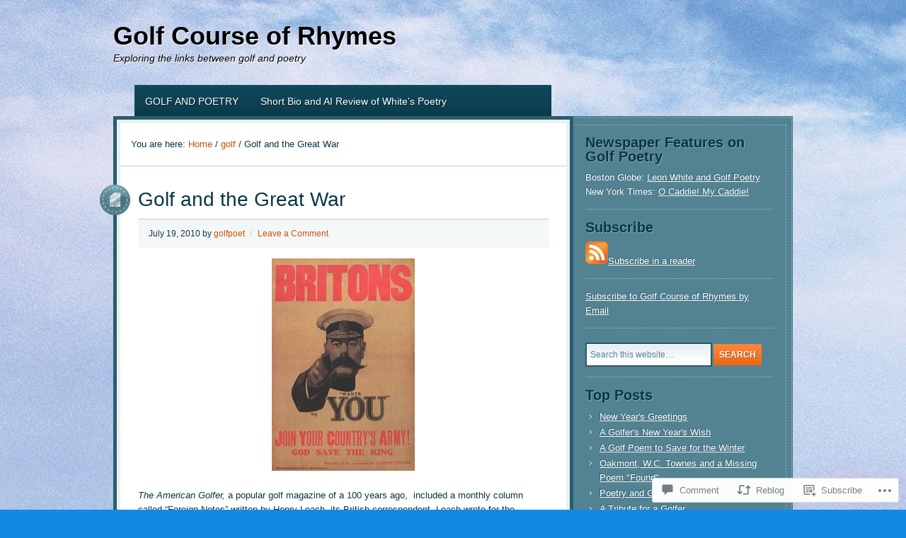

--- FILE ---
content_type: text/html; charset=UTF-8
request_url: https://golfpoet.com/2010/07/19/golf-and-the-great-war/
body_size: 26807
content:
<!DOCTYPE html PUBLIC "-//W3C//DTD XHTML 1.0 Transitional//EN" "http://www.w3.org/TR/xhtml1/DTD/xhtml1-transitional.dtd">
<html xmlns="http://www.w3.org/1999/xhtml" lang="en" xml:lang="en">
<head profile="http://gmpg.org/xfn/11">
<meta http-equiv="Content-Type" content="text/html; charset=UTF-8" />
<title>Golf and the Great War – Golf Course of Rhymes</title>
<meta name='robots' content='max-image-preview:large' />

<!-- Async WordPress.com Remote Login -->
<script id="wpcom_remote_login_js">
var wpcom_remote_login_extra_auth = '';
function wpcom_remote_login_remove_dom_node_id( element_id ) {
	var dom_node = document.getElementById( element_id );
	if ( dom_node ) { dom_node.parentNode.removeChild( dom_node ); }
}
function wpcom_remote_login_remove_dom_node_classes( class_name ) {
	var dom_nodes = document.querySelectorAll( '.' + class_name );
	for ( var i = 0; i < dom_nodes.length; i++ ) {
		dom_nodes[ i ].parentNode.removeChild( dom_nodes[ i ] );
	}
}
function wpcom_remote_login_final_cleanup() {
	wpcom_remote_login_remove_dom_node_classes( "wpcom_remote_login_msg" );
	wpcom_remote_login_remove_dom_node_id( "wpcom_remote_login_key" );
	wpcom_remote_login_remove_dom_node_id( "wpcom_remote_login_validate" );
	wpcom_remote_login_remove_dom_node_id( "wpcom_remote_login_js" );
	wpcom_remote_login_remove_dom_node_id( "wpcom_request_access_iframe" );
	wpcom_remote_login_remove_dom_node_id( "wpcom_request_access_styles" );
}

// Watch for messages back from the remote login
window.addEventListener( "message", function( e ) {
	if ( e.origin === "https://r-login.wordpress.com" ) {
		var data = {};
		try {
			data = JSON.parse( e.data );
		} catch( e ) {
			wpcom_remote_login_final_cleanup();
			return;
		}

		if ( data.msg === 'LOGIN' ) {
			// Clean up the login check iframe
			wpcom_remote_login_remove_dom_node_id( "wpcom_remote_login_key" );

			var id_regex = new RegExp( /^[0-9]+$/ );
			var token_regex = new RegExp( /^.*|.*|.*$/ );
			if (
				token_regex.test( data.token )
				&& id_regex.test( data.wpcomid )
			) {
				// We have everything we need to ask for a login
				var script = document.createElement( "script" );
				script.setAttribute( "id", "wpcom_remote_login_validate" );
				script.src = '/remote-login.php?wpcom_remote_login=validate'
					+ '&wpcomid=' + data.wpcomid
					+ '&token=' + encodeURIComponent( data.token )
					+ '&host=' + window.location.protocol
					+ '//' + window.location.hostname
					+ '&postid=1527'
					+ '&is_singular=1';
				document.body.appendChild( script );
			}

			return;
		}

		// Safari ITP, not logged in, so redirect
		if ( data.msg === 'LOGIN-REDIRECT' ) {
			window.location = 'https://wordpress.com/log-in?redirect_to=' + window.location.href;
			return;
		}

		// Safari ITP, storage access failed, remove the request
		if ( data.msg === 'LOGIN-REMOVE' ) {
			var css_zap = 'html { -webkit-transition: margin-top 1s; transition: margin-top 1s; } /* 9001 */ html { margin-top: 0 !important; } * html body { margin-top: 0 !important; } @media screen and ( max-width: 782px ) { html { margin-top: 0 !important; } * html body { margin-top: 0 !important; } }';
			var style_zap = document.createElement( 'style' );
			style_zap.type = 'text/css';
			style_zap.appendChild( document.createTextNode( css_zap ) );
			document.body.appendChild( style_zap );

			var e = document.getElementById( 'wpcom_request_access_iframe' );
			e.parentNode.removeChild( e );

			document.cookie = 'wordpress_com_login_access=denied; path=/; max-age=31536000';

			return;
		}

		// Safari ITP
		if ( data.msg === 'REQUEST_ACCESS' ) {
			console.log( 'request access: safari' );

			// Check ITP iframe enable/disable knob
			if ( wpcom_remote_login_extra_auth !== 'safari_itp_iframe' ) {
				return;
			}

			// If we are in a "private window" there is no ITP.
			var private_window = false;
			try {
				var opendb = window.openDatabase( null, null, null, null );
			} catch( e ) {
				private_window = true;
			}

			if ( private_window ) {
				console.log( 'private window' );
				return;
			}

			var iframe = document.createElement( 'iframe' );
			iframe.id = 'wpcom_request_access_iframe';
			iframe.setAttribute( 'scrolling', 'no' );
			iframe.setAttribute( 'sandbox', 'allow-storage-access-by-user-activation allow-scripts allow-same-origin allow-top-navigation-by-user-activation' );
			iframe.src = 'https://r-login.wordpress.com/remote-login.php?wpcom_remote_login=request_access&origin=' + encodeURIComponent( data.origin ) + '&wpcomid=' + encodeURIComponent( data.wpcomid );

			var css = 'html { -webkit-transition: margin-top 1s; transition: margin-top 1s; } /* 9001 */ html { margin-top: 46px !important; } * html body { margin-top: 46px !important; } @media screen and ( max-width: 660px ) { html { margin-top: 71px !important; } * html body { margin-top: 71px !important; } #wpcom_request_access_iframe { display: block; height: 71px !important; } } #wpcom_request_access_iframe { border: 0px; height: 46px; position: fixed; top: 0; left: 0; width: 100%; min-width: 100%; z-index: 99999; background: #23282d; } ';

			var style = document.createElement( 'style' );
			style.type = 'text/css';
			style.id = 'wpcom_request_access_styles';
			style.appendChild( document.createTextNode( css ) );
			document.body.appendChild( style );

			document.body.appendChild( iframe );
		}

		if ( data.msg === 'DONE' ) {
			wpcom_remote_login_final_cleanup();
		}
	}
}, false );

// Inject the remote login iframe after the page has had a chance to load
// more critical resources
window.addEventListener( "DOMContentLoaded", function( e ) {
	var iframe = document.createElement( "iframe" );
	iframe.style.display = "none";
	iframe.setAttribute( "scrolling", "no" );
	iframe.setAttribute( "id", "wpcom_remote_login_key" );
	iframe.src = "https://r-login.wordpress.com/remote-login.php"
		+ "?wpcom_remote_login=key"
		+ "&origin=aHR0cHM6Ly9nb2xmcG9ldC5jb20%3D"
		+ "&wpcomid=5905907"
		+ "&time=" + Math.floor( Date.now() / 1000 );
	document.body.appendChild( iframe );
}, false );
</script>
<link rel='dns-prefetch' href='//s0.wp.com' />
<link rel='dns-prefetch' href='//fonts-api.wp.com' />
<link rel='dns-prefetch' href='//widgets.wp.com' />
<link rel="alternate" type="application/rss+xml" title="Golf Course of Rhymes &raquo; Feed" href="https://golfpoet.com/feed/" />
<link rel="alternate" type="application/rss+xml" title="Golf Course of Rhymes &raquo; Comments Feed" href="https://golfpoet.com/comments/feed/" />
<link rel="alternate" type="application/rss+xml" title="Golf Course of Rhymes &raquo; Golf and the Great&nbsp;War Comments Feed" href="https://golfpoet.com/2010/07/19/golf-and-the-great-war/feed/" />
	<script type="text/javascript">
		/* <![CDATA[ */
		function addLoadEvent(func) {
			var oldonload = window.onload;
			if (typeof window.onload != 'function') {
				window.onload = func;
			} else {
				window.onload = function () {
					oldonload();
					func();
				}
			}
		}
		/* ]]> */
	</script>
	<link crossorigin='anonymous' rel='stylesheet' id='all-css-0-1' href='/_static/??-eJxtzEkKgDAMQNELWYNjcSGeRdog1Q7BpHh9UQRBXD74fDhImRQFo0DIinxeXGRYUWg222PgHCEkmz0y7OhnQasosXxUGuYC/o/ebfh+b135FMZKd02th77t1hMpiDR+&cssminify=yes' type='text/css' media='all' />
<link rel='stylesheet' id='tapestry-font-css' href='https://fonts-api.wp.com/css?family=Lato%3A300%2C700&#038;ver=6.9-RC2-61304' media='all' />
<link crossorigin='anonymous' rel='stylesheet' id='all-css-2-1' href='/wp-content/themes/premium/tapestry/style.css?m=1502223397i&cssminify=yes' type='text/css' media='all' />
<style id='wp-emoji-styles-inline-css'>

	img.wp-smiley, img.emoji {
		display: inline !important;
		border: none !important;
		box-shadow: none !important;
		height: 1em !important;
		width: 1em !important;
		margin: 0 0.07em !important;
		vertical-align: -0.1em !important;
		background: none !important;
		padding: 0 !important;
	}
/*# sourceURL=wp-emoji-styles-inline-css */
</style>
<link crossorigin='anonymous' rel='stylesheet' id='all-css-4-1' href='/wp-content/plugins/gutenberg-core/v22.2.0/build/styles/block-library/style.css?m=1764855221i&cssminify=yes' type='text/css' media='all' />
<style id='wp-block-library-inline-css'>
.has-text-align-justify {
	text-align:justify;
}
.has-text-align-justify{text-align:justify;}

/*# sourceURL=wp-block-library-inline-css */
</style><style id='global-styles-inline-css'>
:root{--wp--preset--aspect-ratio--square: 1;--wp--preset--aspect-ratio--4-3: 4/3;--wp--preset--aspect-ratio--3-4: 3/4;--wp--preset--aspect-ratio--3-2: 3/2;--wp--preset--aspect-ratio--2-3: 2/3;--wp--preset--aspect-ratio--16-9: 16/9;--wp--preset--aspect-ratio--9-16: 9/16;--wp--preset--color--black: #000000;--wp--preset--color--cyan-bluish-gray: #abb8c3;--wp--preset--color--white: #ffffff;--wp--preset--color--pale-pink: #f78da7;--wp--preset--color--vivid-red: #cf2e2e;--wp--preset--color--luminous-vivid-orange: #ff6900;--wp--preset--color--luminous-vivid-amber: #fcb900;--wp--preset--color--light-green-cyan: #7bdcb5;--wp--preset--color--vivid-green-cyan: #00d084;--wp--preset--color--pale-cyan-blue: #8ed1fc;--wp--preset--color--vivid-cyan-blue: #0693e3;--wp--preset--color--vivid-purple: #9b51e0;--wp--preset--gradient--vivid-cyan-blue-to-vivid-purple: linear-gradient(135deg,rgb(6,147,227) 0%,rgb(155,81,224) 100%);--wp--preset--gradient--light-green-cyan-to-vivid-green-cyan: linear-gradient(135deg,rgb(122,220,180) 0%,rgb(0,208,130) 100%);--wp--preset--gradient--luminous-vivid-amber-to-luminous-vivid-orange: linear-gradient(135deg,rgb(252,185,0) 0%,rgb(255,105,0) 100%);--wp--preset--gradient--luminous-vivid-orange-to-vivid-red: linear-gradient(135deg,rgb(255,105,0) 0%,rgb(207,46,46) 100%);--wp--preset--gradient--very-light-gray-to-cyan-bluish-gray: linear-gradient(135deg,rgb(238,238,238) 0%,rgb(169,184,195) 100%);--wp--preset--gradient--cool-to-warm-spectrum: linear-gradient(135deg,rgb(74,234,220) 0%,rgb(151,120,209) 20%,rgb(207,42,186) 40%,rgb(238,44,130) 60%,rgb(251,105,98) 80%,rgb(254,248,76) 100%);--wp--preset--gradient--blush-light-purple: linear-gradient(135deg,rgb(255,206,236) 0%,rgb(152,150,240) 100%);--wp--preset--gradient--blush-bordeaux: linear-gradient(135deg,rgb(254,205,165) 0%,rgb(254,45,45) 50%,rgb(107,0,62) 100%);--wp--preset--gradient--luminous-dusk: linear-gradient(135deg,rgb(255,203,112) 0%,rgb(199,81,192) 50%,rgb(65,88,208) 100%);--wp--preset--gradient--pale-ocean: linear-gradient(135deg,rgb(255,245,203) 0%,rgb(182,227,212) 50%,rgb(51,167,181) 100%);--wp--preset--gradient--electric-grass: linear-gradient(135deg,rgb(202,248,128) 0%,rgb(113,206,126) 100%);--wp--preset--gradient--midnight: linear-gradient(135deg,rgb(2,3,129) 0%,rgb(40,116,252) 100%);--wp--preset--font-size--small: 13px;--wp--preset--font-size--medium: 20px;--wp--preset--font-size--large: 36px;--wp--preset--font-size--x-large: 42px;--wp--preset--font-family--albert-sans: 'Albert Sans', sans-serif;--wp--preset--font-family--alegreya: Alegreya, serif;--wp--preset--font-family--arvo: Arvo, serif;--wp--preset--font-family--bodoni-moda: 'Bodoni Moda', serif;--wp--preset--font-family--bricolage-grotesque: 'Bricolage Grotesque', sans-serif;--wp--preset--font-family--cabin: Cabin, sans-serif;--wp--preset--font-family--chivo: Chivo, sans-serif;--wp--preset--font-family--commissioner: Commissioner, sans-serif;--wp--preset--font-family--cormorant: Cormorant, serif;--wp--preset--font-family--courier-prime: 'Courier Prime', monospace;--wp--preset--font-family--crimson-pro: 'Crimson Pro', serif;--wp--preset--font-family--dm-mono: 'DM Mono', monospace;--wp--preset--font-family--dm-sans: 'DM Sans', sans-serif;--wp--preset--font-family--dm-serif-display: 'DM Serif Display', serif;--wp--preset--font-family--domine: Domine, serif;--wp--preset--font-family--eb-garamond: 'EB Garamond', serif;--wp--preset--font-family--epilogue: Epilogue, sans-serif;--wp--preset--font-family--fahkwang: Fahkwang, sans-serif;--wp--preset--font-family--figtree: Figtree, sans-serif;--wp--preset--font-family--fira-sans: 'Fira Sans', sans-serif;--wp--preset--font-family--fjalla-one: 'Fjalla One', sans-serif;--wp--preset--font-family--fraunces: Fraunces, serif;--wp--preset--font-family--gabarito: Gabarito, system-ui;--wp--preset--font-family--ibm-plex-mono: 'IBM Plex Mono', monospace;--wp--preset--font-family--ibm-plex-sans: 'IBM Plex Sans', sans-serif;--wp--preset--font-family--ibarra-real-nova: 'Ibarra Real Nova', serif;--wp--preset--font-family--instrument-serif: 'Instrument Serif', serif;--wp--preset--font-family--inter: Inter, sans-serif;--wp--preset--font-family--josefin-sans: 'Josefin Sans', sans-serif;--wp--preset--font-family--jost: Jost, sans-serif;--wp--preset--font-family--libre-baskerville: 'Libre Baskerville', serif;--wp--preset--font-family--libre-franklin: 'Libre Franklin', sans-serif;--wp--preset--font-family--literata: Literata, serif;--wp--preset--font-family--lora: Lora, serif;--wp--preset--font-family--merriweather: Merriweather, serif;--wp--preset--font-family--montserrat: Montserrat, sans-serif;--wp--preset--font-family--newsreader: Newsreader, serif;--wp--preset--font-family--noto-sans-mono: 'Noto Sans Mono', sans-serif;--wp--preset--font-family--nunito: Nunito, sans-serif;--wp--preset--font-family--open-sans: 'Open Sans', sans-serif;--wp--preset--font-family--overpass: Overpass, sans-serif;--wp--preset--font-family--pt-serif: 'PT Serif', serif;--wp--preset--font-family--petrona: Petrona, serif;--wp--preset--font-family--piazzolla: Piazzolla, serif;--wp--preset--font-family--playfair-display: 'Playfair Display', serif;--wp--preset--font-family--plus-jakarta-sans: 'Plus Jakarta Sans', sans-serif;--wp--preset--font-family--poppins: Poppins, sans-serif;--wp--preset--font-family--raleway: Raleway, sans-serif;--wp--preset--font-family--roboto: Roboto, sans-serif;--wp--preset--font-family--roboto-slab: 'Roboto Slab', serif;--wp--preset--font-family--rubik: Rubik, sans-serif;--wp--preset--font-family--rufina: Rufina, serif;--wp--preset--font-family--sora: Sora, sans-serif;--wp--preset--font-family--source-sans-3: 'Source Sans 3', sans-serif;--wp--preset--font-family--source-serif-4: 'Source Serif 4', serif;--wp--preset--font-family--space-mono: 'Space Mono', monospace;--wp--preset--font-family--syne: Syne, sans-serif;--wp--preset--font-family--texturina: Texturina, serif;--wp--preset--font-family--urbanist: Urbanist, sans-serif;--wp--preset--font-family--work-sans: 'Work Sans', sans-serif;--wp--preset--spacing--20: 0.44rem;--wp--preset--spacing--30: 0.67rem;--wp--preset--spacing--40: 1rem;--wp--preset--spacing--50: 1.5rem;--wp--preset--spacing--60: 2.25rem;--wp--preset--spacing--70: 3.38rem;--wp--preset--spacing--80: 5.06rem;--wp--preset--shadow--natural: 6px 6px 9px rgba(0, 0, 0, 0.2);--wp--preset--shadow--deep: 12px 12px 50px rgba(0, 0, 0, 0.4);--wp--preset--shadow--sharp: 6px 6px 0px rgba(0, 0, 0, 0.2);--wp--preset--shadow--outlined: 6px 6px 0px -3px rgb(255, 255, 255), 6px 6px rgb(0, 0, 0);--wp--preset--shadow--crisp: 6px 6px 0px rgb(0, 0, 0);}:where(.is-layout-flex){gap: 0.5em;}:where(.is-layout-grid){gap: 0.5em;}body .is-layout-flex{display: flex;}.is-layout-flex{flex-wrap: wrap;align-items: center;}.is-layout-flex > :is(*, div){margin: 0;}body .is-layout-grid{display: grid;}.is-layout-grid > :is(*, div){margin: 0;}:where(.wp-block-columns.is-layout-flex){gap: 2em;}:where(.wp-block-columns.is-layout-grid){gap: 2em;}:where(.wp-block-post-template.is-layout-flex){gap: 1.25em;}:where(.wp-block-post-template.is-layout-grid){gap: 1.25em;}.has-black-color{color: var(--wp--preset--color--black) !important;}.has-cyan-bluish-gray-color{color: var(--wp--preset--color--cyan-bluish-gray) !important;}.has-white-color{color: var(--wp--preset--color--white) !important;}.has-pale-pink-color{color: var(--wp--preset--color--pale-pink) !important;}.has-vivid-red-color{color: var(--wp--preset--color--vivid-red) !important;}.has-luminous-vivid-orange-color{color: var(--wp--preset--color--luminous-vivid-orange) !important;}.has-luminous-vivid-amber-color{color: var(--wp--preset--color--luminous-vivid-amber) !important;}.has-light-green-cyan-color{color: var(--wp--preset--color--light-green-cyan) !important;}.has-vivid-green-cyan-color{color: var(--wp--preset--color--vivid-green-cyan) !important;}.has-pale-cyan-blue-color{color: var(--wp--preset--color--pale-cyan-blue) !important;}.has-vivid-cyan-blue-color{color: var(--wp--preset--color--vivid-cyan-blue) !important;}.has-vivid-purple-color{color: var(--wp--preset--color--vivid-purple) !important;}.has-black-background-color{background-color: var(--wp--preset--color--black) !important;}.has-cyan-bluish-gray-background-color{background-color: var(--wp--preset--color--cyan-bluish-gray) !important;}.has-white-background-color{background-color: var(--wp--preset--color--white) !important;}.has-pale-pink-background-color{background-color: var(--wp--preset--color--pale-pink) !important;}.has-vivid-red-background-color{background-color: var(--wp--preset--color--vivid-red) !important;}.has-luminous-vivid-orange-background-color{background-color: var(--wp--preset--color--luminous-vivid-orange) !important;}.has-luminous-vivid-amber-background-color{background-color: var(--wp--preset--color--luminous-vivid-amber) !important;}.has-light-green-cyan-background-color{background-color: var(--wp--preset--color--light-green-cyan) !important;}.has-vivid-green-cyan-background-color{background-color: var(--wp--preset--color--vivid-green-cyan) !important;}.has-pale-cyan-blue-background-color{background-color: var(--wp--preset--color--pale-cyan-blue) !important;}.has-vivid-cyan-blue-background-color{background-color: var(--wp--preset--color--vivid-cyan-blue) !important;}.has-vivid-purple-background-color{background-color: var(--wp--preset--color--vivid-purple) !important;}.has-black-border-color{border-color: var(--wp--preset--color--black) !important;}.has-cyan-bluish-gray-border-color{border-color: var(--wp--preset--color--cyan-bluish-gray) !important;}.has-white-border-color{border-color: var(--wp--preset--color--white) !important;}.has-pale-pink-border-color{border-color: var(--wp--preset--color--pale-pink) !important;}.has-vivid-red-border-color{border-color: var(--wp--preset--color--vivid-red) !important;}.has-luminous-vivid-orange-border-color{border-color: var(--wp--preset--color--luminous-vivid-orange) !important;}.has-luminous-vivid-amber-border-color{border-color: var(--wp--preset--color--luminous-vivid-amber) !important;}.has-light-green-cyan-border-color{border-color: var(--wp--preset--color--light-green-cyan) !important;}.has-vivid-green-cyan-border-color{border-color: var(--wp--preset--color--vivid-green-cyan) !important;}.has-pale-cyan-blue-border-color{border-color: var(--wp--preset--color--pale-cyan-blue) !important;}.has-vivid-cyan-blue-border-color{border-color: var(--wp--preset--color--vivid-cyan-blue) !important;}.has-vivid-purple-border-color{border-color: var(--wp--preset--color--vivid-purple) !important;}.has-vivid-cyan-blue-to-vivid-purple-gradient-background{background: var(--wp--preset--gradient--vivid-cyan-blue-to-vivid-purple) !important;}.has-light-green-cyan-to-vivid-green-cyan-gradient-background{background: var(--wp--preset--gradient--light-green-cyan-to-vivid-green-cyan) !important;}.has-luminous-vivid-amber-to-luminous-vivid-orange-gradient-background{background: var(--wp--preset--gradient--luminous-vivid-amber-to-luminous-vivid-orange) !important;}.has-luminous-vivid-orange-to-vivid-red-gradient-background{background: var(--wp--preset--gradient--luminous-vivid-orange-to-vivid-red) !important;}.has-very-light-gray-to-cyan-bluish-gray-gradient-background{background: var(--wp--preset--gradient--very-light-gray-to-cyan-bluish-gray) !important;}.has-cool-to-warm-spectrum-gradient-background{background: var(--wp--preset--gradient--cool-to-warm-spectrum) !important;}.has-blush-light-purple-gradient-background{background: var(--wp--preset--gradient--blush-light-purple) !important;}.has-blush-bordeaux-gradient-background{background: var(--wp--preset--gradient--blush-bordeaux) !important;}.has-luminous-dusk-gradient-background{background: var(--wp--preset--gradient--luminous-dusk) !important;}.has-pale-ocean-gradient-background{background: var(--wp--preset--gradient--pale-ocean) !important;}.has-electric-grass-gradient-background{background: var(--wp--preset--gradient--electric-grass) !important;}.has-midnight-gradient-background{background: var(--wp--preset--gradient--midnight) !important;}.has-small-font-size{font-size: var(--wp--preset--font-size--small) !important;}.has-medium-font-size{font-size: var(--wp--preset--font-size--medium) !important;}.has-large-font-size{font-size: var(--wp--preset--font-size--large) !important;}.has-x-large-font-size{font-size: var(--wp--preset--font-size--x-large) !important;}.has-albert-sans-font-family{font-family: var(--wp--preset--font-family--albert-sans) !important;}.has-alegreya-font-family{font-family: var(--wp--preset--font-family--alegreya) !important;}.has-arvo-font-family{font-family: var(--wp--preset--font-family--arvo) !important;}.has-bodoni-moda-font-family{font-family: var(--wp--preset--font-family--bodoni-moda) !important;}.has-bricolage-grotesque-font-family{font-family: var(--wp--preset--font-family--bricolage-grotesque) !important;}.has-cabin-font-family{font-family: var(--wp--preset--font-family--cabin) !important;}.has-chivo-font-family{font-family: var(--wp--preset--font-family--chivo) !important;}.has-commissioner-font-family{font-family: var(--wp--preset--font-family--commissioner) !important;}.has-cormorant-font-family{font-family: var(--wp--preset--font-family--cormorant) !important;}.has-courier-prime-font-family{font-family: var(--wp--preset--font-family--courier-prime) !important;}.has-crimson-pro-font-family{font-family: var(--wp--preset--font-family--crimson-pro) !important;}.has-dm-mono-font-family{font-family: var(--wp--preset--font-family--dm-mono) !important;}.has-dm-sans-font-family{font-family: var(--wp--preset--font-family--dm-sans) !important;}.has-dm-serif-display-font-family{font-family: var(--wp--preset--font-family--dm-serif-display) !important;}.has-domine-font-family{font-family: var(--wp--preset--font-family--domine) !important;}.has-eb-garamond-font-family{font-family: var(--wp--preset--font-family--eb-garamond) !important;}.has-epilogue-font-family{font-family: var(--wp--preset--font-family--epilogue) !important;}.has-fahkwang-font-family{font-family: var(--wp--preset--font-family--fahkwang) !important;}.has-figtree-font-family{font-family: var(--wp--preset--font-family--figtree) !important;}.has-fira-sans-font-family{font-family: var(--wp--preset--font-family--fira-sans) !important;}.has-fjalla-one-font-family{font-family: var(--wp--preset--font-family--fjalla-one) !important;}.has-fraunces-font-family{font-family: var(--wp--preset--font-family--fraunces) !important;}.has-gabarito-font-family{font-family: var(--wp--preset--font-family--gabarito) !important;}.has-ibm-plex-mono-font-family{font-family: var(--wp--preset--font-family--ibm-plex-mono) !important;}.has-ibm-plex-sans-font-family{font-family: var(--wp--preset--font-family--ibm-plex-sans) !important;}.has-ibarra-real-nova-font-family{font-family: var(--wp--preset--font-family--ibarra-real-nova) !important;}.has-instrument-serif-font-family{font-family: var(--wp--preset--font-family--instrument-serif) !important;}.has-inter-font-family{font-family: var(--wp--preset--font-family--inter) !important;}.has-josefin-sans-font-family{font-family: var(--wp--preset--font-family--josefin-sans) !important;}.has-jost-font-family{font-family: var(--wp--preset--font-family--jost) !important;}.has-libre-baskerville-font-family{font-family: var(--wp--preset--font-family--libre-baskerville) !important;}.has-libre-franklin-font-family{font-family: var(--wp--preset--font-family--libre-franklin) !important;}.has-literata-font-family{font-family: var(--wp--preset--font-family--literata) !important;}.has-lora-font-family{font-family: var(--wp--preset--font-family--lora) !important;}.has-merriweather-font-family{font-family: var(--wp--preset--font-family--merriweather) !important;}.has-montserrat-font-family{font-family: var(--wp--preset--font-family--montserrat) !important;}.has-newsreader-font-family{font-family: var(--wp--preset--font-family--newsreader) !important;}.has-noto-sans-mono-font-family{font-family: var(--wp--preset--font-family--noto-sans-mono) !important;}.has-nunito-font-family{font-family: var(--wp--preset--font-family--nunito) !important;}.has-open-sans-font-family{font-family: var(--wp--preset--font-family--open-sans) !important;}.has-overpass-font-family{font-family: var(--wp--preset--font-family--overpass) !important;}.has-pt-serif-font-family{font-family: var(--wp--preset--font-family--pt-serif) !important;}.has-petrona-font-family{font-family: var(--wp--preset--font-family--petrona) !important;}.has-piazzolla-font-family{font-family: var(--wp--preset--font-family--piazzolla) !important;}.has-playfair-display-font-family{font-family: var(--wp--preset--font-family--playfair-display) !important;}.has-plus-jakarta-sans-font-family{font-family: var(--wp--preset--font-family--plus-jakarta-sans) !important;}.has-poppins-font-family{font-family: var(--wp--preset--font-family--poppins) !important;}.has-raleway-font-family{font-family: var(--wp--preset--font-family--raleway) !important;}.has-roboto-font-family{font-family: var(--wp--preset--font-family--roboto) !important;}.has-roboto-slab-font-family{font-family: var(--wp--preset--font-family--roboto-slab) !important;}.has-rubik-font-family{font-family: var(--wp--preset--font-family--rubik) !important;}.has-rufina-font-family{font-family: var(--wp--preset--font-family--rufina) !important;}.has-sora-font-family{font-family: var(--wp--preset--font-family--sora) !important;}.has-source-sans-3-font-family{font-family: var(--wp--preset--font-family--source-sans-3) !important;}.has-source-serif-4-font-family{font-family: var(--wp--preset--font-family--source-serif-4) !important;}.has-space-mono-font-family{font-family: var(--wp--preset--font-family--space-mono) !important;}.has-syne-font-family{font-family: var(--wp--preset--font-family--syne) !important;}.has-texturina-font-family{font-family: var(--wp--preset--font-family--texturina) !important;}.has-urbanist-font-family{font-family: var(--wp--preset--font-family--urbanist) !important;}.has-work-sans-font-family{font-family: var(--wp--preset--font-family--work-sans) !important;}
/*# sourceURL=global-styles-inline-css */
</style>

<style id='classic-theme-styles-inline-css'>
/*! This file is auto-generated */
.wp-block-button__link{color:#fff;background-color:#32373c;border-radius:9999px;box-shadow:none;text-decoration:none;padding:calc(.667em + 2px) calc(1.333em + 2px);font-size:1.125em}.wp-block-file__button{background:#32373c;color:#fff;text-decoration:none}
/*# sourceURL=/wp-includes/css/classic-themes.min.css */
</style>
<link crossorigin='anonymous' rel='stylesheet' id='all-css-6-1' href='/_static/??-eJx9j8sOwkAIRX/IkTZGGxfGTzHzIHVq55GBaf18aZpu1HRD4MLhAsxZ2RQZI0OoKo+195HApoKih6wZZCKg8xpHDDJ2tEQH+I/N3vXIgtOWK8b3PpLFRhmTCxIpicHXoPgpXrTHDchZ25cSaV2xNoBq3HqPCaNLBXTlFDSztz8UULFgqh8dTFiMOIu4fEnf9XLLPdza7tI07fl66oYPKzZ26Q==&cssminify=yes' type='text/css' media='all' />
<link rel='stylesheet' id='verbum-gutenberg-css-css' href='https://widgets.wp.com/verbum-block-editor/block-editor.css?ver=1738686361' media='all' />
<link crossorigin='anonymous' rel='stylesheet' id='all-css-8-1' href='/_static/??-eJzTLy/QTc7PK0nNK9HPLdUtyClNz8wr1i9KTcrJTwcy0/WTi5G5ekCujj52Temp+bo5+cmJJZn5eSgc3bScxMwikFb7XFtDE1NLExMLc0OTLACohS2q&cssminify=yes' type='text/css' media='all' />
<style id='jetpack-global-styles-frontend-style-inline-css'>
:root { --font-headings: unset; --font-base: unset; --font-headings-default: -apple-system,BlinkMacSystemFont,"Segoe UI",Roboto,Oxygen-Sans,Ubuntu,Cantarell,"Helvetica Neue",sans-serif; --font-base-default: -apple-system,BlinkMacSystemFont,"Segoe UI",Roboto,Oxygen-Sans,Ubuntu,Cantarell,"Helvetica Neue",sans-serif;}
/*# sourceURL=jetpack-global-styles-frontend-style-inline-css */
</style>
<link crossorigin='anonymous' rel='stylesheet' id='all-css-10-1' href='/_static/??-eJyNjcsKAjEMRX/IGtQZBxfip0hMS9sxTYppGfx7H7gRN+7ugcs5sFRHKi1Ig9Jd5R6zGMyhVaTrh8G6QFHfORhYwlvw6P39PbPENZmt4G/ROQuBKWVkxxrVvuBH1lIoz2waILJekF+HUzlupnG3nQ77YZwfuRJIaQ==&cssminify=yes' type='text/css' media='all' />
<script type="text/javascript" id="jetpack_related-posts-js-extra">
/* <![CDATA[ */
var related_posts_js_options = {"post_heading":"h4"};
//# sourceURL=jetpack_related-posts-js-extra
/* ]]> */
</script>
<script type="text/javascript" id="wpcom-actionbar-placeholder-js-extra">
/* <![CDATA[ */
var actionbardata = {"siteID":"5905907","postID":"1527","siteURL":"https://golfpoet.com","xhrURL":"https://golfpoet.com/wp-admin/admin-ajax.php","nonce":"2263d0afcd","isLoggedIn":"","statusMessage":"","subsEmailDefault":"instantly","proxyScriptUrl":"https://s0.wp.com/wp-content/js/wpcom-proxy-request.js?m=1513050504i&amp;ver=20211021","shortlink":"https://wp.me/poMoz-oD","i18n":{"followedText":"New posts from this site will now appear in your \u003Ca href=\"https://wordpress.com/reader\"\u003EReader\u003C/a\u003E","foldBar":"Collapse this bar","unfoldBar":"Expand this bar","shortLinkCopied":"Shortlink copied to clipboard."}};
//# sourceURL=wpcom-actionbar-placeholder-js-extra
/* ]]> */
</script>
<script type="text/javascript" id="jetpack-mu-wpcom-settings-js-before">
/* <![CDATA[ */
var JETPACK_MU_WPCOM_SETTINGS = {"assetsUrl":"https://s0.wp.com/wp-content/mu-plugins/jetpack-mu-wpcom-plugin/sun/jetpack_vendor/automattic/jetpack-mu-wpcom/src/build/"};
//# sourceURL=jetpack-mu-wpcom-settings-js-before
/* ]]> */
</script>
<script crossorigin='anonymous' type='text/javascript'  src='/_static/??-eJx1jcEOwiAQRH9IunJo2ovxU0yFTQPCguyS2r8XE0zqwdNkMi9vYMvKJBIkgVhVDnV1xOBR8mIevQNXgpsjA/fqgoWCYRG0KicW/m1DdDR4PsHB6xsTROWSXvt3a7JQLfJn9M+KZe9xFPyFVHRraacdvsaLnsbxrPU0z/4NC+ROAA=='></script>
<script type="text/javascript" id="rlt-proxy-js-after">
/* <![CDATA[ */
	rltInitialize( {"token":null,"iframeOrigins":["https:\/\/widgets.wp.com"]} );
//# sourceURL=rlt-proxy-js-after
/* ]]> */
</script>
<link rel="EditURI" type="application/rsd+xml" title="RSD" href="https://golfpoet.wordpress.com/xmlrpc.php?rsd" />
<meta name="generator" content="WordPress.com" />
<link rel="canonical" href="https://golfpoet.com/2010/07/19/golf-and-the-great-war/" />
<link rel='shortlink' href='https://wp.me/poMoz-oD' />
<link rel="alternate" type="application/json+oembed" href="https://public-api.wordpress.com/oembed/?format=json&amp;url=https%3A%2F%2Fgolfpoet.com%2F2010%2F07%2F19%2Fgolf-and-the-great-war%2F&amp;for=wpcom-auto-discovery" /><link rel="alternate" type="application/xml+oembed" href="https://public-api.wordpress.com/oembed/?format=xml&amp;url=https%3A%2F%2Fgolfpoet.com%2F2010%2F07%2F19%2Fgolf-and-the-great-war%2F&amp;for=wpcom-auto-discovery" />
<!-- Jetpack Open Graph Tags -->
<meta property="og:type" content="article" />
<meta property="og:title" content="Golf and the Great War" />
<meta property="og:url" content="https://golfpoet.com/2010/07/19/golf-and-the-great-war/" />
<meta property="og:description" content="The American Golfer, a popular golf magazine of a 100 years ago,  included a monthly column called &#8220;Foreign Notes&#8221; written by Henry Leach, its British correspondent. Leach wrote for the…" />
<meta property="article:published_time" content="2010-07-19T08:00:01+00:00" />
<meta property="article:modified_time" content="2011-07-24T17:24:44+00:00" />
<meta property="og:site_name" content="Golf Course of Rhymes" />
<meta property="og:image" content="https://golfpoet.com/wp-content/uploads/2010/07/kitchener.jpg?w=202" />
<meta property="og:image:width" content="202" />
<meta property="og:image:height" content="300" />
<meta property="og:image:alt" content="" />
<meta property="og:locale" content="en_US" />
<meta property="article:publisher" content="https://www.facebook.com/WordPresscom" />
<meta name="twitter:creator" content="@golfpoet" />
<meta name="twitter:site" content="@golfpoet" />
<meta name="twitter:text:title" content="Golf and the Great&nbsp;War" />
<meta name="twitter:image" content="https://golfpoet.com/wp-content/uploads/2010/07/kitchener.jpg?w=144" />
<meta name="twitter:card" content="summary" />

<!-- End Jetpack Open Graph Tags -->
<link rel="shortcut icon" type="image/x-icon" href="https://s0.wp.com/i/favicon.ico?m=1713425267i" sizes="16x16 24x24 32x32 48x48" />
<link rel="icon" type="image/x-icon" href="https://s0.wp.com/i/favicon.ico?m=1713425267i" sizes="16x16 24x24 32x32 48x48" />
<link rel="apple-touch-icon" href="https://s0.wp.com/i/webclip.png?m=1713868326i" />
<link rel='openid.server' href='https://golfpoet.com/?openidserver=1' />
<link rel='openid.delegate' href='https://golfpoet.com/' />
<link rel="search" type="application/opensearchdescription+xml" href="https://golfpoet.com/osd.xml" title="Golf Course of Rhymes" />
<link rel="search" type="application/opensearchdescription+xml" href="https://s1.wp.com/opensearch.xml" title="WordPress.com" />
<meta name="theme-color" content="#128ae5" />
<link rel="pingback" href="https://golfpoet.com/xmlrpc.php" />
<style type="text/css">.custom-header #title a, .custom-header #title a:hover, .custom-header #description { color: #000000 !important; }</style>
<style type="text/css">.recentcomments a{display:inline !important;padding:0 !important;margin:0 !important;}</style>		<style type="text/css">
			.recentcomments a {
				display: inline !important;
				padding: 0 !important;
				margin: 0 !important;
			}

			table.recentcommentsavatartop img.avatar, table.recentcommentsavatarend img.avatar {
				border: 0px;
				margin: 0;
			}

			table.recentcommentsavatartop a, table.recentcommentsavatarend a {
				border: 0px !important;
				background-color: transparent !important;
			}

			td.recentcommentsavatarend, td.recentcommentsavatartop {
				padding: 0px 0px 1px 0px;
				margin: 0px;
			}

			td.recentcommentstextend {
				border: none !important;
				padding: 0px 0px 2px 10px;
			}

			.rtl td.recentcommentstextend {
				padding: 0px 10px 2px 0px;
			}

			td.recentcommentstexttop {
				border: none;
				padding: 0px 0px 0px 10px;
			}

			.rtl td.recentcommentstexttop {
				padding: 0px 10px 0px 0px;
			}
		</style>
		<style type="text/css" id="custom-background-css">
body.custom-background { background-color: #128ae5; background-image: url("https://golfpoet.files.wordpress.com/2013/02/my-scaled-machrie1.jpg"); background-position: left top; background-size: auto; background-repeat: no-repeat; background-attachment: fixed; }
</style>
	<link crossorigin='anonymous' rel='stylesheet' id='all-css-0-3' href='/_static/??-eJydzM0KwkAMBOAXsgZ/avEgPorUNJRtdzehk2Xp26ugnsXbzDB8VK1hzS7ZKZXGYhlDBk3i1vP87oSS6RYy0z0qzyDUYLJsGdjQz0DSoUQBcb9ogcTv5zP86dUwjOIgV2tM8UzwNcpLu6bLrmsP++58OrbTA7w2WLc=&cssminify=yes' type='text/css' media='all' />
</head>
<body class="wp-singular post-template-default single single-post postid-1527 single-format-standard custom-background wp-theme-premiumgenesis wp-child-theme-premiumtapestry customizer-styles-applied custom-header content-sidebar jetpack-reblog-enabled"><div id="wrap"><div id="header"><div class="wrap"><div id="title-area"><p id="title"><a href="https://golfpoet.com/" title="Golf Course of Rhymes">Golf Course of Rhymes</a></p><p id="description">Exploring the links between golf and poetry</p></div><div class="widget-area header-widget-area"></div></div></div><div id="inner"><div id="content-sidebar-wrap"><div id="nav"><div class="wrap"><ul id="menu-my-books" class="menu genesis-nav-menu menu-primary js-superfish"><li id="menu-item-2512" class="menu-item menu-item-type-post_type menu-item-object-page menu-item-2512"><a href="https://golfpoet.com/the-unknown-links-between-golf-and-poetry/">GOLF AND POETRY</a></li>
<li id="menu-item-2523" class="menu-item menu-item-type-post_type menu-item-object-page menu-item-2523"><a href="https://golfpoet.com/about-the-author/">Short Bio and AI Review of White&#8217;s Poetry</a></li>
</ul></div></div><div id="content" class="hfeed"><div class="wrap"><div class="breadcrumb">You are here: <a href="https://golfpoet.com/" title="View Home">Home</a> / <a href="https://golfpoet.com/category/golf/" title="View all items in golf">golf</a> / Golf and the Great War</div><div class="post-1527 post type-post status-publish format-standard hentry category-golf category-golf-history category-golf-poetry category-poetry category-sports-poetry tag-golf tag-golf-history tag-golf-poetry tag-poetry tag-sports-poetry entry"><a href="https://golfpoet.com/2010/07/19/golf-and-the-great-war/" title="Golf and the Great&nbsp;War" rel="bookmark"><img src="https://s0.wp.com/wp-content/themes/premium/tapestry/images/post-formats/default.png?m=1391150455i" class="post-format-image" alt="post" /></a><h1 class="entry-title">Golf and the Great&nbsp;War</h1> 
<div class="post-info"><span class="date published time" title="2010-07-19T03:00:01-05:00">July 19, 2010</span>  by <span class="author vcard"><span class="fn"><a href="https://golfpoet.com/author/golfpoet/" title="golfpoet" rel="author">golfpoet</a></span></span> <span class="post-comments"><a href="https://golfpoet.com/2010/07/19/golf-and-the-great-war/#respond">Leave a Comment</a></span> </div><div class="entry-content"><p><a href="https://golfpoet.com/wp-content/uploads/2010/07/kitchener.jpg"><img data-attachment-id="1533" data-permalink="https://golfpoet.com/2010/07/19/golf-and-the-great-war/kitchener/" data-orig-file="https://golfpoet.com/wp-content/uploads/2010/07/kitchener.jpg" data-orig-size="250,371" data-comments-opened="1" data-image-meta="{&quot;aperture&quot;:&quot;0&quot;,&quot;credit&quot;:&quot;&quot;,&quot;camera&quot;:&quot;&quot;,&quot;caption&quot;:&quot;&quot;,&quot;created_timestamp&quot;:&quot;0&quot;,&quot;copyright&quot;:&quot;&quot;,&quot;focal_length&quot;:&quot;0&quot;,&quot;iso&quot;:&quot;0&quot;,&quot;shutter_speed&quot;:&quot;0&quot;,&quot;title&quot;:&quot;&quot;}" data-image-title="kitchener" data-image-description="" data-image-caption="" data-medium-file="https://golfpoet.com/wp-content/uploads/2010/07/kitchener.jpg?w=202" data-large-file="https://golfpoet.com/wp-content/uploads/2010/07/kitchener.jpg?w=250" class="aligncenter size-medium wp-image-1533" title=" " src="https://golfpoet.com/wp-content/uploads/2010/07/kitchener.jpg?w=202&#038;h=300" alt="" width="202" height="300" srcset="https://golfpoet.com/wp-content/uploads/2010/07/kitchener.jpg?w=202 202w, https://golfpoet.com/wp-content/uploads/2010/07/kitchener.jpg?w=101 101w, https://golfpoet.com/wp-content/uploads/2010/07/kitchener.jpg 250w" sizes="(max-width: 202px) 100vw, 202px" /></a></p>
<p><em>The American Golfer, </em>a popular golf magazine of a 100 years ago, <em> </em>included a monthly column called &#8220;Foreign Notes&#8221; written by Henry Leach, its British correspondent. Leach wrote for the magazine for many years bring its readers the golf news from Great Britain. It should not be surprising, then, that after the start of the First World War, Leach often included war news when it intersected with golf.</p>
<p>Leach reported on professionals, amateurs and caddies that had signed up to serve; there were many in each category. He also reported the deaths of a number of well-known golfers, men and women. And once in a while he included a story that showed how inescapable golf is even in war-time. An example from the March 1919 issue:</p>
<blockquote><p>Shorty after the British forces occupied Bagdad (sic), a course was laid out, and when it was completed thoughts were soon turned to contemplation of the first championship of Bagdad. A competition was duly organized, and the news of it spread for miles and miles over the surrounding country where the British golfers were. . . .</p></blockquote>
<p>An English club  professional  named Hardman, a gunner in the War and three days travel from the course, resolved to play. And with a score of 70, won. Leach ends his piece with &#8220;Such is a little romance of the war and golf.&#8221;</p>
<p><em>The American Golfer </em>also occasionally included a poem that related to the War. In the June 1915 issue, a poet who signed as &#8220;Hari-Kari&#8221; contributed a long poem titled &#8220;Any Links in War Time.&#8221; It begins:</p>
<blockquote><p>There&#8217;s a ceaseless pulse o&#8217;er the course all day like the throbbing of phantom drums,<br />
And we strain our ears in the midst of our stroke for the news that never comes;<br />
The dormy house is an hospital—it&#8217;s all that it&#8217;s wanted for;<br />
And the oldsters play their round per day, but the boys have gone to the war.</p></blockquote>
<p>The fourth stanza continues:</p>
<blockquote><p>I am told three score of the Club, or more, are serving the country now,<br />
For Colonel Bogey is no old fogey when once it comes to a row.<br />
There&#8217;s twenty-one of the caddies gone, and we&#8217;ve lost our assistant pro;<br />
And our greenkeeper&#8217;s son died saving his gun—he was one of the first to go.</p></blockquote>
<p>And the poem ends with these lines:</p>
<blockquote><p>We think no shame to stick to the game that has kept our youngsters fit<br />
And sent them forth to the game of War with the genuine golfer&#8217;s grit.<br />
But though perforce we stick to the course, our hearts are away in France,<br />
As we pray that the guns may spare our sons in &#8220;the day&#8221; of the great advance.</p></blockquote>
<p>I wonder what impact Leach&#8217;s reporting and poems like this one had on American readers of the magazine.</p>
<p>Note: Since I wrote this Post I have found out that &#8220;Hari-Kari&#8221; was a pseudonym used by Robert H. K. Browning. Also since writing this Post I have written three Posts that including Browning poems written under his own name.</p>
<div id="jp-post-flair" class="sharedaddy sd-like-enabled sd-sharing-enabled"><div class="sharedaddy sd-sharing-enabled"><div class="robots-nocontent sd-block sd-social sd-social-icon-text sd-sharing"><h3 class="sd-title">Share this:</h3><div class="sd-content"><ul><li><a href="#" class="sharing-anchor sd-button share-more"><span>Share</span></a></li><li class="share-end"></li></ul><div class="sharing-hidden"><div class="inner" style="display: none;"><ul><li class="share-facebook"><a rel="nofollow noopener noreferrer"
				data-shared="sharing-facebook-1527"
				class="share-facebook sd-button share-icon"
				href="https://golfpoet.com/2010/07/19/golf-and-the-great-war/?share=facebook"
				target="_blank"
				aria-labelledby="sharing-facebook-1527"
				>
				<span id="sharing-facebook-1527" hidden>Click to share on Facebook (Opens in new window)</span>
				<span>Facebook</span>
			</a></li><li class="share-email"><a rel="nofollow noopener noreferrer"
				data-shared="sharing-email-1527"
				class="share-email sd-button share-icon"
				href="mailto:?subject=%5BShared%20Post%5D%20Golf%20and%20the%20Great%20War&#038;body=https%3A%2F%2Fgolfpoet.com%2F2010%2F07%2F19%2Fgolf-and-the-great-war%2F&#038;share=email"
				target="_blank"
				aria-labelledby="sharing-email-1527"
				data-email-share-error-title="Do you have email set up?" data-email-share-error-text="If you&#039;re having problems sharing via email, you might not have email set up for your browser. You may need to create a new email yourself." data-email-share-nonce="4a6075c6c0" data-email-share-track-url="https://golfpoet.com/2010/07/19/golf-and-the-great-war/?share=email">
				<span id="sharing-email-1527" hidden>Click to email a link to a friend (Opens in new window)</span>
				<span>Email</span>
			</a></li><li class="share-twitter"><a rel="nofollow noopener noreferrer"
				data-shared="sharing-twitter-1527"
				class="share-twitter sd-button share-icon"
				href="https://golfpoet.com/2010/07/19/golf-and-the-great-war/?share=twitter"
				target="_blank"
				aria-labelledby="sharing-twitter-1527"
				>
				<span id="sharing-twitter-1527" hidden>Click to share on X (Opens in new window)</span>
				<span>X</span>
			</a></li><li class="share-linkedin"><a rel="nofollow noopener noreferrer"
				data-shared="sharing-linkedin-1527"
				class="share-linkedin sd-button share-icon"
				href="https://golfpoet.com/2010/07/19/golf-and-the-great-war/?share=linkedin"
				target="_blank"
				aria-labelledby="sharing-linkedin-1527"
				>
				<span id="sharing-linkedin-1527" hidden>Click to share on LinkedIn (Opens in new window)</span>
				<span>LinkedIn</span>
			</a></li><li class="share-end"></li></ul></div></div></div></div></div><div class='sharedaddy sd-block sd-like jetpack-likes-widget-wrapper jetpack-likes-widget-unloaded' id='like-post-wrapper-5905907-1527-69582c1dbac00' data-src='//widgets.wp.com/likes/index.html?ver=20260102#blog_id=5905907&amp;post_id=1527&amp;origin=golfpoet.wordpress.com&amp;obj_id=5905907-1527-69582c1dbac00&amp;domain=golfpoet.com' data-name='like-post-frame-5905907-1527-69582c1dbac00' data-title='Like or Reblog'><div class='likes-widget-placeholder post-likes-widget-placeholder' style='height: 55px;'><span class='button'><span>Like</span></span> <span class='loading'>Loading...</span></div><span class='sd-text-color'></span><a class='sd-link-color'></a></div>
<div id='jp-relatedposts' class='jp-relatedposts' >
	<h3 class="jp-relatedposts-headline"><em>Related</em></h3>
</div></div><!--<rdf:RDF xmlns:rdf="http://www.w3.org/1999/02/22-rdf-syntax-ns#"
			xmlns:dc="http://purl.org/dc/elements/1.1/"
			xmlns:trackback="http://madskills.com/public/xml/rss/module/trackback/">
		<rdf:Description rdf:about="https://golfpoet.com/2010/07/19/golf-and-the-great-war/"
    dc:identifier="https://golfpoet.com/2010/07/19/golf-and-the-great-war/"
    dc:title="Golf and the Great&nbsp;War"
    trackback:ping="https://golfpoet.com/2010/07/19/golf-and-the-great-war/trackback/" />
</rdf:RDF>-->
</div><div class="post-meta"><span class="categories">Filed Under: <a href="https://golfpoet.com/category/golf/" rel="category tag">golf</a>, <a href="https://golfpoet.com/category/golf-history/" rel="category tag">golf history</a>, <a href="https://golfpoet.com/category/golf-poetry/" rel="category tag">golf poetry</a>, <a href="https://golfpoet.com/category/poetry/" rel="category tag">poetry</a>, <a href="https://golfpoet.com/category/sports-poetry/" rel="category tag">sports poetry</a></span> <span class="tags">Tagged With: <a href="https://golfpoet.com/tag/golf/" rel="tag">golf</a>, <a href="https://golfpoet.com/tag/golf-history/" rel="tag">golf history</a>, <a href="https://golfpoet.com/tag/golf-poetry/" rel="tag">golf poetry</a>, <a href="https://golfpoet.com/tag/poetry/" rel="tag">poetry</a>, <a href="https://golfpoet.com/tag/sports-poetry/" rel="tag">sports poetry</a></span></div></div><div class="navigation"><div class="pagination-previous alignleft">&laquo; <a href="https://golfpoet.com/2010/07/12/remembering-tom-watson-at-the-2009-open/" rel="prev">Remembering Tom Watson at the 2009&nbsp;Open</a></div><div class="pagination-next alignright"><a href="https://golfpoet.com/2010/07/26/just-step-up-and-give-it-a-swat/" rel="next">&#8220;Just step up and give it a&nbsp;swat&#8221;</a> &raquo;</div></div>	<div id="respond" class="comment-respond">
		<h3 id="reply-title" class="comment-reply-title">Please Leave a Reply</h3><form action="https://golfpoet.com/wp-comments-post.php" method="post" id="commentform" class="comment-form">


<div class="comment-form__verbum transparent"></div><div class="verbum-form-meta"><input type='hidden' name='comment_post_ID' value='1527' id='comment_post_ID' />
<input type='hidden' name='comment_parent' id='comment_parent' value='0' />

			<input type="hidden" name="highlander_comment_nonce" id="highlander_comment_nonce" value="72065e3c76" />
			<input type="hidden" name="verbum_show_subscription_modal" value="" /></div><p style="display: none;"><input type="hidden" id="akismet_comment_nonce" name="akismet_comment_nonce" value="3303d8942d" /></p><p style="display: none !important;" class="akismet-fields-container" data-prefix="ak_"><label>&#916;<textarea name="ak_hp_textarea" cols="45" rows="8" maxlength="100"></textarea></label><input type="hidden" id="ak_js_1" name="ak_js" value="24"/><script type="text/javascript">
/* <![CDATA[ */
document.getElementById( "ak_js_1" ).setAttribute( "value", ( new Date() ).getTime() );
/* ]]> */
</script>
</p></form>	</div><!-- #respond -->
	
	<div class="clear"></div>
	</div></div><div id="sidebar" class="sidebar widget-area"><div class="wrap">	<div class="sidebar-top-graphic"></div>
	<div class="sidebar-bottom-graphic"></div>
<div id="text-312671572" class="widget widget_text"><div class="widget-wrap"><h4 class="widget-title widgettitle">Newspaper Features on Golf Poetry</h4>
			<div class="textwidget">Boston Globe: <a href="http://www.bostonglobe.com/lifestyle/2014/05/30/course-and-page-leon-white-retired-mit-professor-and-healthcare-executive-celebrates-golf-poetic-side/QPq6RioKu0C9LshAnATBQI/story.html">Leon White and Golf Poetry</a>

<br />

New York Times: <a href="http://www.nytimes.com/2014/04/06/sports/golf/a-look-at-golf-poetry-through-the-years.html?_r=0">O Caddie! My Caddie!</a></div>
		</div></div>
<div id="text-312666691" class="widget widget_text"><div class="widget-wrap"><h4 class="widget-title widgettitle"> Subscribe</h4>
			<div class="textwidget"><a href="http://feeds.feedburner.com/GolfCourseOfRhymes" title="Subscribe to my feed" rel="alternate"><img src="https://i0.wp.com/www.feedburner.com/fb/images/pub/feed-icon32x32.png" alt=""/></a><a href="http://feeds.feedburner.com/GolfCourseOfRhymes" title="Subscribe to my feed" rel="alternate">Subscribe in a reader</a></div>
		</div></div>
<div id="text-312671571" class="widget widget_text"><div class="widget-wrap"><h4 class="widget-title widgettitle"> </h4>
			<div class="textwidget"><a href="http://www.feedburner.com/fb/a/emailverifySubmit?feedId=2804506&amp;loc=en_US">Subscribe to Golf Course of Rhymes by Email</a></div>
		</div></div>
<div id="search-3" class="widget widget_search"><div class="widget-wrap"><form method="get" class="searchform search-form" action="https://golfpoet.com/" role="search" ><input type="text" value="Search this website&#x2026;" name="s" class="s search-input" onfocus="if (&#039;Search this website&#x2026;&#039; === this.value) {this.value = &#039;&#039;;}" onblur="if (&#039;&#039; === this.value) {this.value = &#039;Search this website&#x2026;&#039;;}" /><input type="submit" class="searchsubmit search-submit" value="Search" /></form></div></div>
<div id="top-posts-2" class="widget widget_top-posts"><div class="widget-wrap"><h4 class="widget-title widgettitle">Top Posts</h4>
<ul><li><a href="https://golfpoet.com/2018/12/26/new-years-greetings/" class="bump-view" data-bump-view="tp">New Year&#039;s Greetings</a></li><li><a href="https://golfpoet.com/2016/12/31/a-golfers-new-years-wish/" class="bump-view" data-bump-view="tp">A Golfer&#039;s New Year&#039;s Wish</a></li><li><a href="https://golfpoet.com/2015/10/05/a-golf-poem-to-save-for-the-winter/" class="bump-view" data-bump-view="tp">A Golf Poem to Save for the Winter</a></li><li><a href="https://golfpoet.com/2016/06/11/oakmont-w-c-townes-and-a-missing-poem-found/" class="bump-view" data-bump-view="tp">Oakmont, W.C. Townes and a Missing Poem &quot;Found&quot;</a></li><li><a href="https://golfpoet.com/2009/09/07/poetry-and-golf-club-maintenance/" class="bump-view" data-bump-view="tp">Poetry and Golf Club Maintenance </a></li><li><a href="https://golfpoet.com/2014/01/14/a-tribute-for-a-golfer/" class="bump-view" data-bump-view="tp">A Tribute for a Golfer</a></li></ul></div></div>
<div id="categories-306021171" class="widget widget_categories"><div class="widget-wrap"><h4 class="widget-title widgettitle">Categories</h4>

			<ul>
					<li class="cat-item cat-item-358579332"><a href="https://golfpoet.com/category/ai-poetry/">AI poetry</a>
</li>
	<li class="cat-item cat-item-4330"><a href="https://golfpoet.com/category/australia/">Australia</a>
</li>
	<li class="cat-item cat-item-1281650"><a href="https://golfpoet.com/category/bubba-watson/">Bubba Watson</a>
</li>
	<li class="cat-item cat-item-9282"><a href="https://golfpoet.com/category/canadian/">Canadian</a>
</li>
	<li class="cat-item cat-item-694479852"><a href="https://golfpoet.com/category/covid-19/">Covid 19</a>
</li>
	<li class="cat-item cat-item-161354556"><a href="https://golfpoet.com/category/ebook-if-only-i-could-play-that-hole-again/">Ebook: If Only I Could Play That Hole Again</a>
</li>
	<li class="cat-item cat-item-2306"><a href="https://golfpoet.com/category/golf/">golf</a>
</li>
	<li class="cat-item cat-item-710343778"><a href="https://golfpoet.com/category/golf-and-covid/">Golf and Covid</a>
</li>
	<li class="cat-item cat-item-202434"><a href="https://golfpoet.com/category/golf-balls/">golf balls</a>
</li>
	<li class="cat-item cat-item-811552"><a href="https://golfpoet.com/category/golf-course/">golf course</a>
</li>
	<li class="cat-item cat-item-42293176"><a href="https://golfpoet.com/category/golf-course-of-rhymes/">Golf Course of Rhymes</a>
</li>
	<li class="cat-item cat-item-2303251"><a href="https://golfpoet.com/category/golf-history/">golf history</a>
</li>
	<li class="cat-item cat-item-857884"><a href="https://golfpoet.com/category/golf-humor/">golf humor</a>
</li>
	<li class="cat-item cat-item-313300"><a href="https://golfpoet.com/category/golf-instruction/">golf instruction</a>
</li>
	<li class="cat-item cat-item-4023346"><a href="https://golfpoet.com/category/golf-magazines/">Golf magazines</a>
</li>
	<li class="cat-item cat-item-14856777"><a href="https://golfpoet.com/category/golf-poetry/">golf poetry</a>
</li>
	<li class="cat-item cat-item-27717015"><a href="https://golfpoet.com/category/golf-poetry-books/">golf poetry books</a>
</li>
	<li class="cat-item cat-item-3988407"><a href="https://golfpoet.com/category/golf-psychology/">Golf psychology</a>
</li>
	<li class="cat-item cat-item-18016299"><a href="https://golfpoet.com/category/golf-songs/">golf songs</a>
</li>
	<li class="cat-item cat-item-27295784"><a href="https://golfpoet.com/category/golf-twines/">Golf Twines</a>
</li>
	<li class="cat-item cat-item-5799"><a href="https://golfpoet.com/category/guitar/">Guitar</a>
</li>
	<li class="cat-item cat-item-376"><a href="https://golfpoet.com/category/humor/">humor</a>
</li>
	<li class="cat-item cat-item-89626"><a href="https://golfpoet.com/category/johnny-cash/">Johnny Cash</a>
</li>
	<li class="cat-item cat-item-10688525"><a href="https://golfpoet.com/category/korean-women-golfers/">Korean women golfers</a>
</li>
	<li class="cat-item cat-item-278"><a href="https://golfpoet.com/category/lifestyle/">Lifestyle</a>
</li>
	<li class="cat-item cat-item-159079"><a href="https://golfpoet.com/category/liv/">LIV</a>
</li>
	<li class="cat-item cat-item-278415"><a href="https://golfpoet.com/category/mental-game/">Mental game</a>
</li>
	<li class="cat-item cat-item-261067"><a href="https://golfpoet.com/category/michelle-wie/">Michelle Wie</a>
</li>
	<li class="cat-item cat-item-1677"><a href="https://golfpoet.com/category/nutrition/">Nutrition</a>
</li>
	<li class="cat-item cat-item-117412"><a href="https://golfpoet.com/category/open-championship/">Open Championship</a>
</li>
	<li class="cat-item cat-item-119493365"><a href="https://golfpoet.com/category/opposites-in-golf/">opposites in golf</a>
</li>
	<li class="cat-item cat-item-572373660"><a href="https://golfpoet.com/category/par-four-golf-poems/">Par Four Golf Poems</a>
</li>
	<li class="cat-item cat-item-4254"><a href="https://golfpoet.com/category/golf/pga/">PGA</a>
</li>
	<li class="cat-item cat-item-422"><a href="https://golfpoet.com/category/poetry/">poetry</a>
</li>
	<li class="cat-item cat-item-24300"><a href="https://golfpoet.com/category/putting/">putting</a>
</li>
	<li class="cat-item cat-item-176362882"><a href="https://golfpoet.com/category/reading-poetry-out-loud/">Reading poetry out loud</a>
</li>
	<li class="cat-item cat-item-12260"><a href="https://golfpoet.com/category/scotland/">Scotland</a>
</li>
	<li class="cat-item cat-item-867418"><a href="https://golfpoet.com/category/sports-poetry/">sports poetry</a>
</li>
	<li class="cat-item cat-item-57682324"><a href="https://golfpoet.com/category/tee-it-forward/">Tee It Forward</a>
</li>
	<li class="cat-item cat-item-57362849"><a href="https://golfpoet.com/category/the-book-golf-course-of-rhymes/">The book &quot;Golf Course of Rhymes&quot;</a>
</li>
	<li class="cat-item cat-item-760798925"><a href="https://golfpoet.com/category/the-book-if-golf-balls-could-talk-collected-golf-poems/">The book &quot;If Golf Balls Could Talk &#8211; Collected Golf Poems&quot;</a>
</li>
	<li class="cat-item cat-item-137287"><a href="https://golfpoet.com/category/the-masters/">The Masters</a>
</li>
	<li class="cat-item cat-item-221977"><a href="https://golfpoet.com/category/the-tour/">The Tour</a>
</li>
	<li class="cat-item cat-item-247581"><a href="https://golfpoet.com/category/tiger-woods/">Tiger Woods</a>
</li>
	<li class="cat-item cat-item-1728180"><a href="https://golfpoet.com/category/united-states-open/">United States Open</a>
</li>
	<li class="cat-item cat-item-1091365"><a href="https://golfpoet.com/category/women-golfers/">women golfers</a>
</li>
	<li class="cat-item cat-item-110820"><a href="https://golfpoet.com/category/world-war-i/">World War I</a>
</li>
			</ul>

			</div></div>
<div id="archives-2" class="widget widget_archive"><div class="widget-wrap"><h4 class="widget-title widgettitle">Archives</h4>

			<ul>
					<li><a href='https://golfpoet.com/2025/11/'>November 2025</a></li>
	<li><a href='https://golfpoet.com/2025/10/'>October 2025</a></li>
	<li><a href='https://golfpoet.com/2025/07/'>July 2025</a></li>
	<li><a href='https://golfpoet.com/2025/05/'>May 2025</a></li>
	<li><a href='https://golfpoet.com/2025/04/'>April 2025</a></li>
	<li><a href='https://golfpoet.com/2025/02/'>February 2025</a></li>
	<li><a href='https://golfpoet.com/2024/11/'>November 2024</a></li>
	<li><a href='https://golfpoet.com/2024/10/'>October 2024</a></li>
	<li><a href='https://golfpoet.com/2024/09/'>September 2024</a></li>
	<li><a href='https://golfpoet.com/2024/03/'>March 2024</a></li>
	<li><a href='https://golfpoet.com/2024/02/'>February 2024</a></li>
	<li><a href='https://golfpoet.com/2024/01/'>January 2024</a></li>
	<li><a href='https://golfpoet.com/2023/11/'>November 2023</a></li>
	<li><a href='https://golfpoet.com/2023/10/'>October 2023</a></li>
	<li><a href='https://golfpoet.com/2023/03/'>March 2023</a></li>
	<li><a href='https://golfpoet.com/2023/01/'>January 2023</a></li>
	<li><a href='https://golfpoet.com/2022/12/'>December 2022</a></li>
	<li><a href='https://golfpoet.com/2022/10/'>October 2022</a></li>
	<li><a href='https://golfpoet.com/2022/09/'>September 2022</a></li>
	<li><a href='https://golfpoet.com/2022/06/'>June 2022</a></li>
	<li><a href='https://golfpoet.com/2022/04/'>April 2022</a></li>
	<li><a href='https://golfpoet.com/2021/12/'>December 2021</a></li>
	<li><a href='https://golfpoet.com/2020/12/'>December 2020</a></li>
	<li><a href='https://golfpoet.com/2020/04/'>April 2020</a></li>
	<li><a href='https://golfpoet.com/2020/03/'>March 2020</a></li>
	<li><a href='https://golfpoet.com/2019/04/'>April 2019</a></li>
	<li><a href='https://golfpoet.com/2019/02/'>February 2019</a></li>
	<li><a href='https://golfpoet.com/2018/12/'>December 2018</a></li>
	<li><a href='https://golfpoet.com/2018/11/'>November 2018</a></li>
	<li><a href='https://golfpoet.com/2018/09/'>September 2018</a></li>
	<li><a href='https://golfpoet.com/2018/08/'>August 2018</a></li>
	<li><a href='https://golfpoet.com/2018/07/'>July 2018</a></li>
	<li><a href='https://golfpoet.com/2018/05/'>May 2018</a></li>
	<li><a href='https://golfpoet.com/2018/04/'>April 2018</a></li>
	<li><a href='https://golfpoet.com/2018/03/'>March 2018</a></li>
	<li><a href='https://golfpoet.com/2018/02/'>February 2018</a></li>
	<li><a href='https://golfpoet.com/2018/01/'>January 2018</a></li>
	<li><a href='https://golfpoet.com/2017/12/'>December 2017</a></li>
	<li><a href='https://golfpoet.com/2017/11/'>November 2017</a></li>
	<li><a href='https://golfpoet.com/2017/10/'>October 2017</a></li>
	<li><a href='https://golfpoet.com/2017/09/'>September 2017</a></li>
	<li><a href='https://golfpoet.com/2017/08/'>August 2017</a></li>
	<li><a href='https://golfpoet.com/2017/07/'>July 2017</a></li>
	<li><a href='https://golfpoet.com/2017/06/'>June 2017</a></li>
	<li><a href='https://golfpoet.com/2017/05/'>May 2017</a></li>
	<li><a href='https://golfpoet.com/2017/04/'>April 2017</a></li>
	<li><a href='https://golfpoet.com/2017/03/'>March 2017</a></li>
	<li><a href='https://golfpoet.com/2017/02/'>February 2017</a></li>
	<li><a href='https://golfpoet.com/2017/01/'>January 2017</a></li>
	<li><a href='https://golfpoet.com/2016/12/'>December 2016</a></li>
	<li><a href='https://golfpoet.com/2016/11/'>November 2016</a></li>
	<li><a href='https://golfpoet.com/2016/10/'>October 2016</a></li>
	<li><a href='https://golfpoet.com/2016/09/'>September 2016</a></li>
	<li><a href='https://golfpoet.com/2016/08/'>August 2016</a></li>
	<li><a href='https://golfpoet.com/2016/07/'>July 2016</a></li>
	<li><a href='https://golfpoet.com/2016/06/'>June 2016</a></li>
	<li><a href='https://golfpoet.com/2016/05/'>May 2016</a></li>
	<li><a href='https://golfpoet.com/2016/02/'>February 2016</a></li>
	<li><a href='https://golfpoet.com/2016/01/'>January 2016</a></li>
	<li><a href='https://golfpoet.com/2015/12/'>December 2015</a></li>
	<li><a href='https://golfpoet.com/2015/11/'>November 2015</a></li>
	<li><a href='https://golfpoet.com/2015/10/'>October 2015</a></li>
	<li><a href='https://golfpoet.com/2015/08/'>August 2015</a></li>
	<li><a href='https://golfpoet.com/2015/07/'>July 2015</a></li>
	<li><a href='https://golfpoet.com/2015/05/'>May 2015</a></li>
	<li><a href='https://golfpoet.com/2015/03/'>March 2015</a></li>
	<li><a href='https://golfpoet.com/2015/02/'>February 2015</a></li>
	<li><a href='https://golfpoet.com/2015/01/'>January 2015</a></li>
	<li><a href='https://golfpoet.com/2014/12/'>December 2014</a></li>
	<li><a href='https://golfpoet.com/2014/10/'>October 2014</a></li>
	<li><a href='https://golfpoet.com/2014/09/'>September 2014</a></li>
	<li><a href='https://golfpoet.com/2014/08/'>August 2014</a></li>
	<li><a href='https://golfpoet.com/2014/07/'>July 2014</a></li>
	<li><a href='https://golfpoet.com/2014/06/'>June 2014</a></li>
	<li><a href='https://golfpoet.com/2014/05/'>May 2014</a></li>
	<li><a href='https://golfpoet.com/2014/04/'>April 2014</a></li>
	<li><a href='https://golfpoet.com/2014/03/'>March 2014</a></li>
	<li><a href='https://golfpoet.com/2014/02/'>February 2014</a></li>
	<li><a href='https://golfpoet.com/2014/01/'>January 2014</a></li>
	<li><a href='https://golfpoet.com/2013/12/'>December 2013</a></li>
	<li><a href='https://golfpoet.com/2013/11/'>November 2013</a></li>
	<li><a href='https://golfpoet.com/2013/10/'>October 2013</a></li>
	<li><a href='https://golfpoet.com/2013/08/'>August 2013</a></li>
	<li><a href='https://golfpoet.com/2013/06/'>June 2013</a></li>
	<li><a href='https://golfpoet.com/2013/05/'>May 2013</a></li>
	<li><a href='https://golfpoet.com/2013/04/'>April 2013</a></li>
	<li><a href='https://golfpoet.com/2013/02/'>February 2013</a></li>
	<li><a href='https://golfpoet.com/2013/01/'>January 2013</a></li>
	<li><a href='https://golfpoet.com/2012/11/'>November 2012</a></li>
	<li><a href='https://golfpoet.com/2012/10/'>October 2012</a></li>
	<li><a href='https://golfpoet.com/2012/09/'>September 2012</a></li>
	<li><a href='https://golfpoet.com/2012/08/'>August 2012</a></li>
	<li><a href='https://golfpoet.com/2012/07/'>July 2012</a></li>
	<li><a href='https://golfpoet.com/2012/06/'>June 2012</a></li>
	<li><a href='https://golfpoet.com/2012/05/'>May 2012</a></li>
	<li><a href='https://golfpoet.com/2012/04/'>April 2012</a></li>
	<li><a href='https://golfpoet.com/2012/03/'>March 2012</a></li>
	<li><a href='https://golfpoet.com/2012/02/'>February 2012</a></li>
	<li><a href='https://golfpoet.com/2012/01/'>January 2012</a></li>
	<li><a href='https://golfpoet.com/2011/12/'>December 2011</a></li>
	<li><a href='https://golfpoet.com/2011/11/'>November 2011</a></li>
	<li><a href='https://golfpoet.com/2011/10/'>October 2011</a></li>
	<li><a href='https://golfpoet.com/2011/09/'>September 2011</a></li>
	<li><a href='https://golfpoet.com/2011/08/'>August 2011</a></li>
	<li><a href='https://golfpoet.com/2011/07/'>July 2011</a></li>
	<li><a href='https://golfpoet.com/2011/06/'>June 2011</a></li>
	<li><a href='https://golfpoet.com/2011/05/'>May 2011</a></li>
	<li><a href='https://golfpoet.com/2011/04/'>April 2011</a></li>
	<li><a href='https://golfpoet.com/2011/03/'>March 2011</a></li>
	<li><a href='https://golfpoet.com/2011/02/'>February 2011</a></li>
	<li><a href='https://golfpoet.com/2011/01/'>January 2011</a></li>
	<li><a href='https://golfpoet.com/2010/12/'>December 2010</a></li>
	<li><a href='https://golfpoet.com/2010/11/'>November 2010</a></li>
	<li><a href='https://golfpoet.com/2010/10/'>October 2010</a></li>
	<li><a href='https://golfpoet.com/2010/09/'>September 2010</a></li>
	<li><a href='https://golfpoet.com/2010/08/'>August 2010</a></li>
	<li><a href='https://golfpoet.com/2010/07/'>July 2010</a></li>
	<li><a href='https://golfpoet.com/2010/06/'>June 2010</a></li>
	<li><a href='https://golfpoet.com/2010/05/'>May 2010</a></li>
	<li><a href='https://golfpoet.com/2010/04/'>April 2010</a></li>
	<li><a href='https://golfpoet.com/2010/03/'>March 2010</a></li>
	<li><a href='https://golfpoet.com/2010/02/'>February 2010</a></li>
	<li><a href='https://golfpoet.com/2010/01/'>January 2010</a></li>
	<li><a href='https://golfpoet.com/2009/12/'>December 2009</a></li>
	<li><a href='https://golfpoet.com/2009/11/'>November 2009</a></li>
	<li><a href='https://golfpoet.com/2009/10/'>October 2009</a></li>
	<li><a href='https://golfpoet.com/2009/09/'>September 2009</a></li>
	<li><a href='https://golfpoet.com/2009/08/'>August 2009</a></li>
	<li><a href='https://golfpoet.com/2009/07/'>July 2009</a></li>
	<li><a href='https://golfpoet.com/2009/06/'>June 2009</a></li>
	<li><a href='https://golfpoet.com/2009/05/'>May 2009</a></li>
	<li><a href='https://golfpoet.com/2009/04/'>April 2009</a></li>
	<li><a href='https://golfpoet.com/2009/03/'>March 2009</a></li>
	<li><a href='https://golfpoet.com/2009/02/'>February 2009</a></li>
	<li><a href='https://golfpoet.com/2009/01/'>January 2009</a></li>
	<li><a href='https://golfpoet.com/2008/12/'>December 2008</a></li>
			</ul>

			</div></div>
<div id="twitter-406078431" class="widget widget_twitter"><div class="widget-wrap"><h4 class="widget-title widgettitle"><a href='http://twitter.com/golfpoet'>Follow my Twines on Twitter</a></h4>
<a class="twitter-timeline" data-height="600" data-dnt="true" href="https://twitter.com/golfpoet">Tweets by golfpoet</a></div></div>
<div id="linkcat-1356" class="widget widget_links"><div class="widget-wrap"><h4 class="widget-title widgettitle">Blogroll</h4>

	<ul class='xoxo blogroll'>
<li><a href="http://www.blogcatalog.com/directory/sports/golf">Blogcatalog</a></li>
<li><a href="http://bonkersforegolf.com" title="excellent golf instruction from a real student of the game">Bonkersforegolf</a></li>
<li><a href="http://www.classicsofgolf.com/" title="Great place to find classic golf books">Classics of Golf</a></li>
<li><a href="http://finegolfbooks.com/Content/home/home.html">Finegolfbooks</a></li>
<li><a href="http://www.geoffshackelford.com/" rel="noopener" target="_blank">GeoffShackelford.com</a></li>
<li><a href="http://thegolfgirl.blogspot.com/">Golf Girl&#8217;s Diary</a></li>
<li><a href="http://golfblips.dailyradar.com/">Golfblips</a></li>
<li><a href="http://www.golfblogger.com/" title="Excellent daily golf reports on wide range of subjects.">Golfblogger</a></li>
<li><a href="http://golfdashblog.com/" title="Great deals, news and reviews">GolfDash Blog</a></li>
<li><a href="http://www.golfgal-blog.com/">Golfgal</a></li>
<li><a href="http://www.golfswing.com/" title="Golf Blogs | Golf Business Directory">GolfSwing.com</a></li>
<li><a href="http://golftantrum.com/">GolfTantrum</a></li>
<li><a href="http://onlygolfapparelblog.com" rel="noopener" title="Great website for golf apparel" target="_blank">OnlyGolf Apparel</a></li>
<li><a href="http://www.pbagalleries.com" title="Auctioneers &amp; Appraisers">PBA Galleries</a></li>
<li><a href="http://valuablebook.wordpress.com/">Rare Golf Books</a></li>
<li><a href="http://www.travelgolf.com">Travelgolf.com</a></li>
<li><a href="http://www.worldgolf.com/">WorldGolf.com</a></li>

	</ul>
</div></div>

<div id="recent-comments-2" class="widget widget_recent_comments"><div class="widget-wrap"><h4 class="widget-title widgettitle">Recent Comments</h4>
				<table class="recentcommentsavatar" cellspacing="0" cellpadding="0" border="0">
					<tr><td title="Leonard Gates" class="recentcommentsavatartop" style="height:48px; width:48px;"><a href="https://www.leonardgates.com/" rel="nofollow"></a></td><td class="recentcommentstexttop" style=""><a href="https://www.leonardgates.com/" rel="nofollow">Leonard Gates</a> on <a href="https://golfpoet.com/2012/03/05/a-poem-for-michelle-wie-upon-her-graduation-from-stanford/#comment-23803">A Poem for Michelle Wie Upon h&hellip;</a></td></tr><tr><td title="golfpoet" class="recentcommentsavatarend" style="height:48px; width:48px;"><a href="http://golfpoet.com" rel="nofollow"></a></td><td class="recentcommentstextend" style=""><a href="http://golfpoet.com" rel="nofollow">golfpoet</a> on <a href="https://golfpoet.com/2025/04/16/hands-up/#comment-23797">Hands Up</a></td></tr><tr><td title="Jim Diederich" class="recentcommentsavatarend" style="height:48px; width:48px;"></td><td class="recentcommentstextend" style="">Jim Diederich on <a href="https://golfpoet.com/2025/04/16/hands-up/#comment-23796">Hands Up</a></td></tr><tr><td title="Atomic Golf" class="recentcommentsavatarend" style="height:48px; width:48px;"><a href="https://atomicgolf.com/" rel="nofollow"></a></td><td class="recentcommentstextend" style=""><a href="https://atomicgolf.com/" rel="nofollow">Atomic Golf</a> on <a href="https://golfpoet.com/2024/11/01/looking-back-once-more/#comment-23794">Looking Back Once&nbsp;More</a></td></tr><tr><td title="Rolland &quot;Moose&quot;Amos" class="recentcommentsavatarend" style="height:48px; width:48px;"></td><td class="recentcommentstextend" style="">Rolland "Moose"Amos on <a href="https://golfpoet.com/2023/03/15/have-you-met-him/#comment-23719">Have You Met&nbsp;Him</a></td></tr>				</table>
				</div></div>
</div></div></div></div><div id="footer" class="footer"><div class="wrap"><div class="gototop"><p><a href="#wrap" rel="nofollow">Return to top of page</a></p></div><div class="creds"><p><a href="https://wordpress.com/?ref=footer_blog" rel="nofollow">Blog at WordPress.com.</a></p></div></div></div></div><!--  -->
<script type="speculationrules">
{"prefetch":[{"source":"document","where":{"and":[{"href_matches":"/*"},{"not":{"href_matches":["/wp-*.php","/wp-admin/*","/files/*","/wp-content/*","/wp-content/plugins/*","/wp-content/themes/premium/tapestry/*","/wp-content/themes/premium/genesis/*","/*\\?(.+)"]}},{"not":{"selector_matches":"a[rel~=\"nofollow\"]"}},{"not":{"selector_matches":".no-prefetch, .no-prefetch a"}}]},"eagerness":"conservative"}]}
</script>
	<div style="display:none">
	</div>
		<div id="actionbar" dir="ltr" style="display: none;"
			class="actnbr-premium-tapestry actnbr-has-follow actnbr-has-actions">
		<ul>
								<li class="actnbr-btn actnbr-hidden">
						<a class="actnbr-action actnbr-actn-comment" href="https://golfpoet.com/2010/07/19/golf-and-the-great-war/#respond">
							<svg class="gridicon gridicons-comment" height="20" width="20" xmlns="http://www.w3.org/2000/svg" viewBox="0 0 24 24"><g><path d="M12 16l-5 5v-5H5c-1.1 0-2-.9-2-2V5c0-1.1.9-2 2-2h14c1.1 0 2 .9 2 2v9c0 1.1-.9 2-2 2h-7z"/></g></svg>							<span>Comment						</span>
						</a>
					</li>
									<li class="actnbr-btn actnbr-hidden">
						<a class="actnbr-action actnbr-actn-reblog" href="">
							<svg class="gridicon gridicons-reblog" height="20" width="20" xmlns="http://www.w3.org/2000/svg" viewBox="0 0 24 24"><g><path d="M22.086 9.914L20 7.828V18c0 1.105-.895 2-2 2h-7v-2h7V7.828l-2.086 2.086L14.5 8.5 19 4l4.5 4.5-1.414 1.414zM6 16.172V6h7V4H6c-1.105 0-2 .895-2 2v10.172l-2.086-2.086L.5 15.5 5 20l4.5-4.5-1.414-1.414L6 16.172z"/></g></svg><span>Reblog</span>
						</a>
					</li>
									<li class="actnbr-btn actnbr-hidden">
								<a class="actnbr-action actnbr-actn-follow " href="">
			<svg class="gridicon" height="20" width="20" xmlns="http://www.w3.org/2000/svg" viewBox="0 0 20 20"><path clip-rule="evenodd" d="m4 4.5h12v6.5h1.5v-6.5-1.5h-1.5-12-1.5v1.5 10.5c0 1.1046.89543 2 2 2h7v-1.5h-7c-.27614 0-.5-.2239-.5-.5zm10.5 2h-9v1.5h9zm-5 3h-4v1.5h4zm3.5 1.5h-1v1h1zm-1-1.5h-1.5v1.5 1 1.5h1.5 1 1.5v-1.5-1-1.5h-1.5zm-2.5 2.5h-4v1.5h4zm6.5 1.25h1.5v2.25h2.25v1.5h-2.25v2.25h-1.5v-2.25h-2.25v-1.5h2.25z"  fill-rule="evenodd"></path></svg>
			<span>Subscribe</span>
		</a>
		<a class="actnbr-action actnbr-actn-following  no-display" href="">
			<svg class="gridicon" height="20" width="20" xmlns="http://www.w3.org/2000/svg" viewBox="0 0 20 20"><path fill-rule="evenodd" clip-rule="evenodd" d="M16 4.5H4V15C4 15.2761 4.22386 15.5 4.5 15.5H11.5V17H4.5C3.39543 17 2.5 16.1046 2.5 15V4.5V3H4H16H17.5V4.5V12.5H16V4.5ZM5.5 6.5H14.5V8H5.5V6.5ZM5.5 9.5H9.5V11H5.5V9.5ZM12 11H13V12H12V11ZM10.5 9.5H12H13H14.5V11V12V13.5H13H12H10.5V12V11V9.5ZM5.5 12H9.5V13.5H5.5V12Z" fill="#008A20"></path><path class="following-icon-tick" d="M13.5 16L15.5 18L19 14.5" stroke="#008A20" stroke-width="1.5"></path></svg>
			<span>Subscribed</span>
		</a>
							<div class="actnbr-popover tip tip-top-left actnbr-notice" id="follow-bubble">
							<div class="tip-arrow"></div>
							<div class="tip-inner actnbr-follow-bubble">
															<ul>
											<li class="actnbr-sitename">
			<a href="https://golfpoet.com">
				<img loading='lazy' alt='' src='https://s0.wp.com/i/logo/wpcom-gray-white.png?m=1479929237i' srcset='https://s0.wp.com/i/logo/wpcom-gray-white.png 1x' class='avatar avatar-50' height='50' width='50' />				Golf Course of Rhymes			</a>
		</li>
										<div class="actnbr-message no-display"></div>
									<form method="post" action="https://subscribe.wordpress.com" accept-charset="utf-8" style="display: none;">
																						<div class="actnbr-follow-count">Join 129 other subscribers</div>
																					<div>
										<input type="email" name="email" placeholder="Enter your email address" class="actnbr-email-field" aria-label="Enter your email address" />
										</div>
										<input type="hidden" name="action" value="subscribe" />
										<input type="hidden" name="blog_id" value="5905907" />
										<input type="hidden" name="source" value="https://golfpoet.com/2010/07/19/golf-and-the-great-war/" />
										<input type="hidden" name="sub-type" value="actionbar-follow" />
										<input type="hidden" id="_wpnonce" name="_wpnonce" value="3b607cbde1" />										<div class="actnbr-button-wrap">
											<button type="submit" value="Sign me up">
												Sign me up											</button>
										</div>
									</form>
									<li class="actnbr-login-nudge">
										<div>
											Already have a WordPress.com account? <a href="https://wordpress.com/log-in?redirect_to=https%3A%2F%2Fr-login.wordpress.com%2Fremote-login.php%3Faction%3Dlink%26back%3Dhttps%253A%252F%252Fgolfpoet.com%252F2010%252F07%252F19%252Fgolf-and-the-great-war%252F">Log in now.</a>										</div>
									</li>
								</ul>
															</div>
						</div>
					</li>
							<li class="actnbr-ellipsis actnbr-hidden">
				<svg class="gridicon gridicons-ellipsis" height="24" width="24" xmlns="http://www.w3.org/2000/svg" viewBox="0 0 24 24"><g><path d="M7 12c0 1.104-.896 2-2 2s-2-.896-2-2 .896-2 2-2 2 .896 2 2zm12-2c-1.104 0-2 .896-2 2s.896 2 2 2 2-.896 2-2-.896-2-2-2zm-7 0c-1.104 0-2 .896-2 2s.896 2 2 2 2-.896 2-2-.896-2-2-2z"/></g></svg>				<div class="actnbr-popover tip tip-top-left actnbr-more">
					<div class="tip-arrow"></div>
					<div class="tip-inner">
						<ul>
								<li class="actnbr-sitename">
			<a href="https://golfpoet.com">
				<img loading='lazy' alt='' src='https://s0.wp.com/i/logo/wpcom-gray-white.png?m=1479929237i' srcset='https://s0.wp.com/i/logo/wpcom-gray-white.png 1x' class='avatar avatar-50' height='50' width='50' />				Golf Course of Rhymes			</a>
		</li>
								<li class="actnbr-folded-follow">
										<a class="actnbr-action actnbr-actn-follow " href="">
			<svg class="gridicon" height="20" width="20" xmlns="http://www.w3.org/2000/svg" viewBox="0 0 20 20"><path clip-rule="evenodd" d="m4 4.5h12v6.5h1.5v-6.5-1.5h-1.5-12-1.5v1.5 10.5c0 1.1046.89543 2 2 2h7v-1.5h-7c-.27614 0-.5-.2239-.5-.5zm10.5 2h-9v1.5h9zm-5 3h-4v1.5h4zm3.5 1.5h-1v1h1zm-1-1.5h-1.5v1.5 1 1.5h1.5 1 1.5v-1.5-1-1.5h-1.5zm-2.5 2.5h-4v1.5h4zm6.5 1.25h1.5v2.25h2.25v1.5h-2.25v2.25h-1.5v-2.25h-2.25v-1.5h2.25z"  fill-rule="evenodd"></path></svg>
			<span>Subscribe</span>
		</a>
		<a class="actnbr-action actnbr-actn-following  no-display" href="">
			<svg class="gridicon" height="20" width="20" xmlns="http://www.w3.org/2000/svg" viewBox="0 0 20 20"><path fill-rule="evenodd" clip-rule="evenodd" d="M16 4.5H4V15C4 15.2761 4.22386 15.5 4.5 15.5H11.5V17H4.5C3.39543 17 2.5 16.1046 2.5 15V4.5V3H4H16H17.5V4.5V12.5H16V4.5ZM5.5 6.5H14.5V8H5.5V6.5ZM5.5 9.5H9.5V11H5.5V9.5ZM12 11H13V12H12V11ZM10.5 9.5H12H13H14.5V11V12V13.5H13H12H10.5V12V11V9.5ZM5.5 12H9.5V13.5H5.5V12Z" fill="#008A20"></path><path class="following-icon-tick" d="M13.5 16L15.5 18L19 14.5" stroke="#008A20" stroke-width="1.5"></path></svg>
			<span>Subscribed</span>
		</a>
								</li>
														<li class="actnbr-signup"><a href="https://wordpress.com/start/">Sign up</a></li>
							<li class="actnbr-login"><a href="https://wordpress.com/log-in?redirect_to=https%3A%2F%2Fr-login.wordpress.com%2Fremote-login.php%3Faction%3Dlink%26back%3Dhttps%253A%252F%252Fgolfpoet.com%252F2010%252F07%252F19%252Fgolf-and-the-great-war%252F">Log in</a></li>
																<li class="actnbr-shortlink">
										<a href="https://wp.me/poMoz-oD">
											<span class="actnbr-shortlink__text">Copy shortlink</span>
											<span class="actnbr-shortlink__icon"><svg class="gridicon gridicons-checkmark" height="16" width="16" xmlns="http://www.w3.org/2000/svg" viewBox="0 0 24 24"><g><path d="M9 19.414l-6.707-6.707 1.414-1.414L9 16.586 20.293 5.293l1.414 1.414"/></g></svg></span>
										</a>
									</li>
																<li class="flb-report">
									<a href="https://wordpress.com/abuse/?report_url=https://golfpoet.com/2010/07/19/golf-and-the-great-war/" target="_blank" rel="noopener noreferrer">
										Report this content									</a>
								</li>
															<li class="actnbr-reader">
									<a href="https://wordpress.com/reader/blogs/5905907/posts/1527">
										View post in Reader									</a>
								</li>
															<li class="actnbr-subs">
									<a href="https://subscribe.wordpress.com/">Manage subscriptions</a>
								</li>
																<li class="actnbr-fold"><a href="">Collapse this bar</a></li>
														</ul>
					</div>
				</div>
			</li>
		</ul>
	</div>
	
<script>
window.addEventListener( "DOMContentLoaded", function( event ) {
	var link = document.createElement( "link" );
	link.href = "/wp-content/mu-plugins/actionbar/actionbar.css?v=20250116";
	link.type = "text/css";
	link.rel = "stylesheet";
	document.head.appendChild( link );

	var script = document.createElement( "script" );
	script.src = "/wp-content/mu-plugins/actionbar/actionbar.js?v=20250204";
	document.body.appendChild( script );
} );
</script>

			<div id="jp-carousel-loading-overlay">
			<div id="jp-carousel-loading-wrapper">
				<span id="jp-carousel-library-loading">&nbsp;</span>
			</div>
		</div>
		<div class="jp-carousel-overlay" style="display: none;">

		<div class="jp-carousel-container">
			<!-- The Carousel Swiper -->
			<div
				class="jp-carousel-wrap swiper jp-carousel-swiper-container jp-carousel-transitions"
				itemscope
				itemtype="https://schema.org/ImageGallery">
				<div class="jp-carousel swiper-wrapper"></div>
				<div class="jp-swiper-button-prev swiper-button-prev">
					<svg width="25" height="24" viewBox="0 0 25 24" fill="none" xmlns="http://www.w3.org/2000/svg">
						<mask id="maskPrev" mask-type="alpha" maskUnits="userSpaceOnUse" x="8" y="6" width="9" height="12">
							<path d="M16.2072 16.59L11.6496 12L16.2072 7.41L14.8041 6L8.8335 12L14.8041 18L16.2072 16.59Z" fill="white"/>
						</mask>
						<g mask="url(#maskPrev)">
							<rect x="0.579102" width="23.8823" height="24" fill="#FFFFFF"/>
						</g>
					</svg>
				</div>
				<div class="jp-swiper-button-next swiper-button-next">
					<svg width="25" height="24" viewBox="0 0 25 24" fill="none" xmlns="http://www.w3.org/2000/svg">
						<mask id="maskNext" mask-type="alpha" maskUnits="userSpaceOnUse" x="8" y="6" width="8" height="12">
							<path d="M8.59814 16.59L13.1557 12L8.59814 7.41L10.0012 6L15.9718 12L10.0012 18L8.59814 16.59Z" fill="white"/>
						</mask>
						<g mask="url(#maskNext)">
							<rect x="0.34375" width="23.8822" height="24" fill="#FFFFFF"/>
						</g>
					</svg>
				</div>
			</div>
			<!-- The main close buton -->
			<div class="jp-carousel-close-hint">
				<svg width="25" height="24" viewBox="0 0 25 24" fill="none" xmlns="http://www.w3.org/2000/svg">
					<mask id="maskClose" mask-type="alpha" maskUnits="userSpaceOnUse" x="5" y="5" width="15" height="14">
						<path d="M19.3166 6.41L17.9135 5L12.3509 10.59L6.78834 5L5.38525 6.41L10.9478 12L5.38525 17.59L6.78834 19L12.3509 13.41L17.9135 19L19.3166 17.59L13.754 12L19.3166 6.41Z" fill="white"/>
					</mask>
					<g mask="url(#maskClose)">
						<rect x="0.409668" width="23.8823" height="24" fill="#FFFFFF"/>
					</g>
				</svg>
			</div>
			<!-- Image info, comments and meta -->
			<div class="jp-carousel-info">
				<div class="jp-carousel-info-footer">
					<div class="jp-carousel-pagination-container">
						<div class="jp-swiper-pagination swiper-pagination"></div>
						<div class="jp-carousel-pagination"></div>
					</div>
					<div class="jp-carousel-photo-title-container">
						<h2 class="jp-carousel-photo-caption"></h2>
					</div>
					<div class="jp-carousel-photo-icons-container">
						<a href="#" class="jp-carousel-icon-btn jp-carousel-icon-info" aria-label="Toggle photo metadata visibility">
							<span class="jp-carousel-icon">
								<svg width="25" height="24" viewBox="0 0 25 24" fill="none" xmlns="http://www.w3.org/2000/svg">
									<mask id="maskInfo" mask-type="alpha" maskUnits="userSpaceOnUse" x="2" y="2" width="21" height="20">
										<path fill-rule="evenodd" clip-rule="evenodd" d="M12.7537 2C7.26076 2 2.80273 6.48 2.80273 12C2.80273 17.52 7.26076 22 12.7537 22C18.2466 22 22.7046 17.52 22.7046 12C22.7046 6.48 18.2466 2 12.7537 2ZM11.7586 7V9H13.7488V7H11.7586ZM11.7586 11V17H13.7488V11H11.7586ZM4.79292 12C4.79292 16.41 8.36531 20 12.7537 20C17.142 20 20.7144 16.41 20.7144 12C20.7144 7.59 17.142 4 12.7537 4C8.36531 4 4.79292 7.59 4.79292 12Z" fill="white"/>
									</mask>
									<g mask="url(#maskInfo)">
										<rect x="0.8125" width="23.8823" height="24" fill="#FFFFFF"/>
									</g>
								</svg>
							</span>
						</a>
												<a href="#" class="jp-carousel-icon-btn jp-carousel-icon-comments" aria-label="Toggle photo comments visibility">
							<span class="jp-carousel-icon">
								<svg width="25" height="24" viewBox="0 0 25 24" fill="none" xmlns="http://www.w3.org/2000/svg">
									<mask id="maskComments" mask-type="alpha" maskUnits="userSpaceOnUse" x="2" y="2" width="21" height="20">
										<path fill-rule="evenodd" clip-rule="evenodd" d="M4.3271 2H20.2486C21.3432 2 22.2388 2.9 22.2388 4V16C22.2388 17.1 21.3432 18 20.2486 18H6.31729L2.33691 22V4C2.33691 2.9 3.2325 2 4.3271 2ZM6.31729 16H20.2486V4H4.3271V18L6.31729 16Z" fill="white"/>
									</mask>
									<g mask="url(#maskComments)">
										<rect x="0.34668" width="23.8823" height="24" fill="#FFFFFF"/>
									</g>
								</svg>

								<span class="jp-carousel-has-comments-indicator" aria-label="This image has comments."></span>
							</span>
						</a>
											</div>
				</div>
				<div class="jp-carousel-info-extra">
					<div class="jp-carousel-info-content-wrapper">
						<div class="jp-carousel-photo-title-container">
							<h2 class="jp-carousel-photo-title"></h2>
						</div>
						<div class="jp-carousel-comments-wrapper">
															<div id="jp-carousel-comments-loading">
									<span>Loading Comments...</span>
								</div>
								<div class="jp-carousel-comments"></div>
								<div id="jp-carousel-comment-form-container">
									<span id="jp-carousel-comment-form-spinner">&nbsp;</span>
									<div id="jp-carousel-comment-post-results"></div>
																														<form id="jp-carousel-comment-form">
												<label for="jp-carousel-comment-form-comment-field" class="screen-reader-text">Write a Comment...</label>
												<textarea
													name="comment"
													class="jp-carousel-comment-form-field jp-carousel-comment-form-textarea"
													id="jp-carousel-comment-form-comment-field"
													placeholder="Write a Comment..."
												></textarea>
												<div id="jp-carousel-comment-form-submit-and-info-wrapper">
													<div id="jp-carousel-comment-form-commenting-as">
																													<fieldset>
																<label for="jp-carousel-comment-form-email-field">Email (Required)</label>
																<input type="text" name="email" class="jp-carousel-comment-form-field jp-carousel-comment-form-text-field" id="jp-carousel-comment-form-email-field" />
															</fieldset>
															<fieldset>
																<label for="jp-carousel-comment-form-author-field">Name (Required)</label>
																<input type="text" name="author" class="jp-carousel-comment-form-field jp-carousel-comment-form-text-field" id="jp-carousel-comment-form-author-field" />
															</fieldset>
															<fieldset>
																<label for="jp-carousel-comment-form-url-field">Website</label>
																<input type="text" name="url" class="jp-carousel-comment-form-field jp-carousel-comment-form-text-field" id="jp-carousel-comment-form-url-field" />
															</fieldset>
																											</div>
													<input
														type="submit"
														name="submit"
														class="jp-carousel-comment-form-button"
														id="jp-carousel-comment-form-button-submit"
														value="Post Comment" />
												</div>
											</form>
																											</div>
													</div>
						<div class="jp-carousel-image-meta">
							<div class="jp-carousel-title-and-caption">
								<div class="jp-carousel-photo-info">
									<h3 class="jp-carousel-caption" itemprop="caption description"></h3>
								</div>

								<div class="jp-carousel-photo-description"></div>
							</div>
							<ul class="jp-carousel-image-exif" style="display: none;"></ul>
							<a class="jp-carousel-image-download" href="#" target="_blank" style="display: none;">
								<svg width="25" height="24" viewBox="0 0 25 24" fill="none" xmlns="http://www.w3.org/2000/svg">
									<mask id="mask0" mask-type="alpha" maskUnits="userSpaceOnUse" x="3" y="3" width="19" height="18">
										<path fill-rule="evenodd" clip-rule="evenodd" d="M5.84615 5V19H19.7775V12H21.7677V19C21.7677 20.1 20.8721 21 19.7775 21H5.84615C4.74159 21 3.85596 20.1 3.85596 19V5C3.85596 3.9 4.74159 3 5.84615 3H12.8118V5H5.84615ZM14.802 5V3H21.7677V10H19.7775V6.41L9.99569 16.24L8.59261 14.83L18.3744 5H14.802Z" fill="white"/>
									</mask>
									<g mask="url(#mask0)">
										<rect x="0.870605" width="23.8823" height="24" fill="#FFFFFF"/>
									</g>
								</svg>
								<span class="jp-carousel-download-text"></span>
							</a>
							<div class="jp-carousel-image-map" style="display: none;"></div>
						</div>
					</div>
				</div>
			</div>
		</div>

		</div>
		
	<script type="text/javascript">
		window.WPCOM_sharing_counts = {"https://golfpoet.com/2010/07/19/golf-and-the-great-war/":1527};
	</script>
				
	<script type="text/javascript">
		(function () {
			var wpcom_reblog = {
				source: 'toolbar',

				toggle_reblog_box_flair: function (obj_id, post_id) {

					// Go to site selector. This will redirect to their blog if they only have one.
					const postEndpoint = `https://wordpress.com/post`;

					// Ideally we would use the permalink here, but fortunately this will be replaced with the 
					// post permalink in the editor.
					const originalURL = `${ document.location.href }?page_id=${ post_id }`; 
					
					const url =
						postEndpoint +
						'?url=' +
						encodeURIComponent( originalURL ) +
						'&is_post_share=true' +
						'&v=5';

					const redirect = function () {
						if (
							! window.open( url, '_blank' )
						) {
							location.href = url;
						}
					};

					if ( /Firefox/.test( navigator.userAgent ) ) {
						setTimeout( redirect, 0 );
					} else {
						redirect();
					}
				},
			};

			window.wpcom_reblog = wpcom_reblog;
		})();
	</script>
<script crossorigin='anonymous' type='text/javascript'  src='/wp-content/mu-plugins/likes/queuehandler.js?m=1741961244i'></script>
<script type="text/javascript" src="/wp-content/plugins/gutenberg-core/v22.2.0/build/scripts/hooks/index.min.js?m=1764855221i&amp;ver=1764773745495" id="wp-hooks-js"></script>
<script type="text/javascript" src="/wp-content/plugins/gutenberg-core/v22.2.0/build/scripts/i18n/index.min.js?m=1764855221i&amp;ver=1764773747362" id="wp-i18n-js"></script>
<script type="text/javascript" id="wp-i18n-js-after">
/* <![CDATA[ */
wp.i18n.setLocaleData( { 'text direction\u0004ltr': [ 'ltr' ] } );
//# sourceURL=wp-i18n-js-after
/* ]]> */
</script>
<script type="text/javascript" id="verbum-settings-js-before">
/* <![CDATA[ */
window.VerbumComments = {"Log in or provide your name and email to leave a reply.":"Log in or provide your name and email to leave a reply.","Log in or provide your name and email to leave a comment.":"Log in or provide your name and email to leave a comment.","Receive web and mobile notifications for posts on this site.":"Receive web and mobile notifications for posts on this site.","Name":"Name","Email (address never made public)":"Email (address never made public)","Website (optional)":"Website (optional)","Leave a reply. (log in optional)":"Leave a reply. (log in optional)","Leave a comment. (log in optional)":"Leave a comment. (log in optional)","Log in to leave a reply.":"Log in to leave a reply.","Log in to leave a comment.":"Log in to leave a comment.","Logged in via %s":"Logged in via %s","Log out":"Log out","Email":"Email","(Address never made public)":"(Address never made public)","Instantly":"Instantly","Daily":"Daily","Reply":"Reply","Comment":"Comment","WordPress":"WordPress","Weekly":"Weekly","Notify me of new posts":"Notify me of new posts","Email me new posts":"Email me new posts","Email me new comments":"Email me new comments","Cancel":"Cancel","Write a comment...":"Write a comment...","Write a reply...":"Write a reply...","Website":"Website","Optional":"Optional","We'll keep you in the loop!":"We'll keep you in the loop!","Loading your comment...":"Loading your comment...","Discover more from":"Discover more from Golf Course of Rhymes","Subscribe now to keep reading and get access to the full archive.":"Subscribe now to keep reading and get access to the full archive.","Continue reading":"Continue reading","Never miss a beat!":"Never miss a beat!","Interested in getting blog post updates? Simply click the button below to stay in the loop!":"Interested in getting blog post updates? Simply click the button below to stay in the loop!","Enter your email address":"Enter your email address","Subscribe":"Subscribe","Comment sent successfully":"Comment sent successfully","Save my name, email, and website in this browser for the next time I comment.":"Save my name, email, and website in this browser for the next time I comment.","hovercardi18n":{"Edit your profile \u2192":"Edit your profile \u2192","View profile \u2192":"View profile \u2192","Contact":"Contact","Send money":"Send money","Profile not found.":"Profile not found.","Too Many Requests.":"Too Many Requests.","Internal Server Error.":"Internal Server Error.","Sorry, we are unable to load this Gravatar profile.":"Sorry, we are unable to load this Gravatar profile."},"siteId":5905907,"postId":1527,"mustLogIn":false,"requireNameEmail":true,"commentRegistration":false,"connectURL":"https://golfpoet.wordpress.com/public.api/connect/?action=request\u0026domain=golfpoet.com","logoutURL":"https://golfpoet.wordpress.com/wp-login.php?action=logout\u0026_wpnonce=d830d11692","homeURL":"https://golfpoet.com/","subscribeToBlog":true,"subscribeToComment":true,"isJetpackCommentsLoggedIn":false,"jetpackUsername":"","jetpackUserId":0,"jetpackSignature":"","jetpackAvatar":null,"enableBlocks":true,"enableSubscriptionModal":true,"currentLocale":"en","isJetpackComments":false,"allowedBlocks":["core/paragraph","core/list","core/code","core/list-item","core/quote","core/image","core/embed","core/quote","core/code"],"embedNonce":"5ac7b43781","verbumBundleUrl":"/wp-content/mu-plugins/jetpack-mu-wpcom-plugin/sun/jetpack_vendor/automattic/jetpack-mu-wpcom/src/features/verbum-comments/dist/index.js","isRTL":false,"vbeCacheBuster":1738686361,"iframeUniqueId":0,"colorScheme":false}
//# sourceURL=verbum-settings-js-before
/* ]]> */
</script>
<script type="text/javascript" src="/wp-content/mu-plugins/jetpack-mu-wpcom-plugin/sun/jetpack_vendor/automattic/jetpack-mu-wpcom/src/build/verbum-comments/assets/dynamic-loader.js?m=1755011788i&amp;minify=false&amp;ver=adc3e7b923a66edb437b" id="verbum-dynamic-loader-js" defer="defer" data-wp-strategy="defer"></script>
<script type="text/javascript" id="jetpack-carousel-js-extra">
/* <![CDATA[ */
var jetpackSwiperLibraryPath = {"url":"/wp-content/mu-plugins/jetpack-plugin/sun/_inc/blocks/swiper.js"};
var jetpackCarouselStrings = {"widths":[370,700,1000,1200,1400,2000],"is_logged_in":"","lang":"en","ajaxurl":"https://golfpoet.com/wp-admin/admin-ajax.php","nonce":"d335b72813","display_exif":"1","display_comments":"1","single_image_gallery":"1","single_image_gallery_media_file":"","background_color":"black","comment":"Comment","post_comment":"Post Comment","write_comment":"Write a Comment...","loading_comments":"Loading Comments...","image_label":"Open image in full-screen.","download_original":"View full size \u003Cspan class=\"photo-size\"\u003E{0}\u003Cspan class=\"photo-size-times\"\u003E\u00d7\u003C/span\u003E{1}\u003C/span\u003E","no_comment_text":"Please be sure to submit some text with your comment.","no_comment_email":"Please provide an email address to comment.","no_comment_author":"Please provide your name to comment.","comment_post_error":"Sorry, but there was an error posting your comment. Please try again later.","comment_approved":"Your comment was approved.","comment_unapproved":"Your comment is in moderation.","camera":"Camera","aperture":"Aperture","shutter_speed":"Shutter Speed","focal_length":"Focal Length","copyright":"Copyright","comment_registration":"0","require_name_email":"1","login_url":"https://golfpoet.wordpress.com/wp-login.php?redirect_to=https%3A%2F%2Fgolfpoet.com%2F2010%2F07%2F19%2Fgolf-and-the-great-war%2F","blog_id":"5905907","meta_data":["camera","aperture","shutter_speed","focal_length","copyright"],"stats_query_args":"blog=5905907&v=wpcom&tz=-5&user_id=0&subd=golfpoet","is_public":"1"};
//# sourceURL=jetpack-carousel-js-extra
/* ]]> */
</script>
<script type="text/javascript" id="jetpack-script-data-js-before">
/* <![CDATA[ */
window.JetpackScriptData = {"site":{"host":"wpcom","is_wpcom_platform":true}};
//# sourceURL=jetpack-script-data-js-before
/* ]]> */
</script>
<script crossorigin='anonymous' type='text/javascript'  src='/_static/??-eJylj0FuwkAMRS/ExI2QCJuqR0FmYoJD7BmNPXD9RoVELJCo2u3/fu/LcMshJnVSBz+TkEEuJFwFBlIyNpj4CKOBkFawmqmc2M6NsDajbeCvPJbB/i2JSTL6K43UkKc6sBqM5BnjJczRLc/Eo5g1unSHK2mfCmD1JOjOcaXQjNzgWHnq19Bi4eyhR8dfDD/tHVjjwxWxpGo0rWdL8OYdvLAJedg2H3fdEpzKz3E/s1/y2Xa7dt/tu64dvwFoC7W/'></script>
<script type="text/javascript" src="https://platform.twitter.com/widgets.js?ver=20111117" id="twitter-widgets-js"></script>
<script type="text/javascript" id="sharing-js-js-extra">
/* <![CDATA[ */
var sharing_js_options = {"lang":"en","counts":"1","is_stats_active":"1"};
//# sourceURL=sharing-js-js-extra
/* ]]> */
</script>
<script crossorigin='anonymous' type='text/javascript'  src='/_static/??/wp-content/mu-plugins/carousel-wpcom/carousel-wpcom.js,/wp-content/mu-plugins/jetpack-plugin/sun/_inc/build/sharedaddy/sharing.min.js?m=1761899756j'></script>
<script type="text/javascript" id="sharing-js-js-after">
/* <![CDATA[ */
var windowOpen;
			( function () {
				function matches( el, sel ) {
					return !! (
						el.matches && el.matches( sel ) ||
						el.msMatchesSelector && el.msMatchesSelector( sel )
					);
				}

				document.body.addEventListener( 'click', function ( event ) {
					if ( ! event.target ) {
						return;
					}

					var el;
					if ( matches( event.target, 'a.share-facebook' ) ) {
						el = event.target;
					} else if ( event.target.parentNode && matches( event.target.parentNode, 'a.share-facebook' ) ) {
						el = event.target.parentNode;
					}

					if ( el ) {
						event.preventDefault();

						// If there's another sharing window open, close it.
						if ( typeof windowOpen !== 'undefined' ) {
							windowOpen.close();
						}
						windowOpen = window.open( el.getAttribute( 'href' ), 'wpcomfacebook', 'menubar=1,resizable=1,width=600,height=400' );
						return false;
					}
				} );
			} )();
var windowOpen;
			( function () {
				function matches( el, sel ) {
					return !! (
						el.matches && el.matches( sel ) ||
						el.msMatchesSelector && el.msMatchesSelector( sel )
					);
				}

				document.body.addEventListener( 'click', function ( event ) {
					if ( ! event.target ) {
						return;
					}

					var el;
					if ( matches( event.target, 'a.share-twitter' ) ) {
						el = event.target;
					} else if ( event.target.parentNode && matches( event.target.parentNode, 'a.share-twitter' ) ) {
						el = event.target.parentNode;
					}

					if ( el ) {
						event.preventDefault();

						// If there's another sharing window open, close it.
						if ( typeof windowOpen !== 'undefined' ) {
							windowOpen.close();
						}
						windowOpen = window.open( el.getAttribute( 'href' ), 'wpcomtwitter', 'menubar=1,resizable=1,width=600,height=350' );
						return false;
					}
				} );
			} )();
var windowOpen;
			( function () {
				function matches( el, sel ) {
					return !! (
						el.matches && el.matches( sel ) ||
						el.msMatchesSelector && el.msMatchesSelector( sel )
					);
				}

				document.body.addEventListener( 'click', function ( event ) {
					if ( ! event.target ) {
						return;
					}

					var el;
					if ( matches( event.target, 'a.share-linkedin' ) ) {
						el = event.target;
					} else if ( event.target.parentNode && matches( event.target.parentNode, 'a.share-linkedin' ) ) {
						el = event.target.parentNode;
					}

					if ( el ) {
						event.preventDefault();

						// If there's another sharing window open, close it.
						if ( typeof windowOpen !== 'undefined' ) {
							windowOpen.close();
						}
						windowOpen = window.open( el.getAttribute( 'href' ), 'wpcomlinkedin', 'menubar=1,resizable=1,width=580,height=450' );
						return false;
					}
				} );
			} )();
//# sourceURL=sharing-js-js-after
/* ]]> */
</script>
<script id="wp-emoji-settings" type="application/json">
{"baseUrl":"https://s0.wp.com/wp-content/mu-plugins/wpcom-smileys/twemoji/2/72x72/","ext":".png","svgUrl":"https://s0.wp.com/wp-content/mu-plugins/wpcom-smileys/twemoji/2/svg/","svgExt":".svg","source":{"concatemoji":"/wp-includes/js/wp-emoji-release.min.js?m=1764078722i&ver=6.9-RC2-61304"}}
</script>
<script type="module">
/* <![CDATA[ */
/*! This file is auto-generated */
const a=JSON.parse(document.getElementById("wp-emoji-settings").textContent),o=(window._wpemojiSettings=a,"wpEmojiSettingsSupports"),s=["flag","emoji"];function i(e){try{var t={supportTests:e,timestamp:(new Date).valueOf()};sessionStorage.setItem(o,JSON.stringify(t))}catch(e){}}function c(e,t,n){e.clearRect(0,0,e.canvas.width,e.canvas.height),e.fillText(t,0,0);t=new Uint32Array(e.getImageData(0,0,e.canvas.width,e.canvas.height).data);e.clearRect(0,0,e.canvas.width,e.canvas.height),e.fillText(n,0,0);const a=new Uint32Array(e.getImageData(0,0,e.canvas.width,e.canvas.height).data);return t.every((e,t)=>e===a[t])}function p(e,t){e.clearRect(0,0,e.canvas.width,e.canvas.height),e.fillText(t,0,0);var n=e.getImageData(16,16,1,1);for(let e=0;e<n.data.length;e++)if(0!==n.data[e])return!1;return!0}function u(e,t,n,a){switch(t){case"flag":return n(e,"\ud83c\udff3\ufe0f\u200d\u26a7\ufe0f","\ud83c\udff3\ufe0f\u200b\u26a7\ufe0f")?!1:!n(e,"\ud83c\udde8\ud83c\uddf6","\ud83c\udde8\u200b\ud83c\uddf6")&&!n(e,"\ud83c\udff4\udb40\udc67\udb40\udc62\udb40\udc65\udb40\udc6e\udb40\udc67\udb40\udc7f","\ud83c\udff4\u200b\udb40\udc67\u200b\udb40\udc62\u200b\udb40\udc65\u200b\udb40\udc6e\u200b\udb40\udc67\u200b\udb40\udc7f");case"emoji":return!a(e,"\ud83e\u1fac8")}return!1}function f(e,t,n,a){let r;const o=(r="undefined"!=typeof WorkerGlobalScope&&self instanceof WorkerGlobalScope?new OffscreenCanvas(300,150):document.createElement("canvas")).getContext("2d",{willReadFrequently:!0}),s=(o.textBaseline="top",o.font="600 32px Arial",{});return e.forEach(e=>{s[e]=t(o,e,n,a)}),s}function r(e){var t=document.createElement("script");t.src=e,t.defer=!0,document.head.appendChild(t)}a.supports={everything:!0,everythingExceptFlag:!0},new Promise(t=>{let n=function(){try{var e=JSON.parse(sessionStorage.getItem(o));if("object"==typeof e&&"number"==typeof e.timestamp&&(new Date).valueOf()<e.timestamp+604800&&"object"==typeof e.supportTests)return e.supportTests}catch(e){}return null}();if(!n){if("undefined"!=typeof Worker&&"undefined"!=typeof OffscreenCanvas&&"undefined"!=typeof URL&&URL.createObjectURL&&"undefined"!=typeof Blob)try{var e="postMessage("+f.toString()+"("+[JSON.stringify(s),u.toString(),c.toString(),p.toString()].join(",")+"));",a=new Blob([e],{type:"text/javascript"});const r=new Worker(URL.createObjectURL(a),{name:"wpTestEmojiSupports"});return void(r.onmessage=e=>{i(n=e.data),r.terminate(),t(n)})}catch(e){}i(n=f(s,u,c,p))}t(n)}).then(e=>{for(const n in e)a.supports[n]=e[n],a.supports.everything=a.supports.everything&&a.supports[n],"flag"!==n&&(a.supports.everythingExceptFlag=a.supports.everythingExceptFlag&&a.supports[n]);var t;a.supports.everythingExceptFlag=a.supports.everythingExceptFlag&&!a.supports.flag,a.supports.everything||((t=a.source||{}).concatemoji?r(t.concatemoji):t.wpemoji&&t.twemoji&&(r(t.twemoji),r(t.wpemoji)))});
//# sourceURL=/wp-includes/js/wp-emoji-loader.min.js
/* ]]> */
</script>
	<iframe src='https://widgets.wp.com/likes/master.html?ver=20260102#ver=20260102' scrolling='no' id='likes-master' name='likes-master' style='display:none;'></iframe>
	<div id='likes-other-gravatars' role="dialog" aria-hidden="true" tabindex="-1"><div class="likes-text"><span>%d</span></div><ul class="wpl-avatars sd-like-gravatars"></ul></div>
	<script src="//stats.wp.com/w.js?68" defer></script> <script type="text/javascript">
_tkq = window._tkq || [];
_stq = window._stq || [];
_tkq.push(['storeContext', {'blog_id':'5905907','blog_tz':'-5','user_lang':'en','blog_lang':'en','user_id':'0'}]);
		// Prevent sending pageview tracking from WP-Admin pages.
		_stq.push(['view', {'blog':'5905907','v':'wpcom','tz':'-5','user_id':'0','post':'1527','subd':'golfpoet'}]);
		_stq.push(['extra', {'crypt':'UE5tW3cvZGQ/[base64]'}]);
_stq.push([ 'clickTrackerInit', '5905907', '1527' ]);
</script>
<noscript><img src="https://pixel.wp.com/b.gif?v=noscript" style="height:1px;width:1px;overflow:hidden;position:absolute;bottom:1px;" alt="" /></noscript>
<meta id="bilmur" property="bilmur:data" content="" data-provider="wordpress.com" data-service="simple" data-site-tz="Etc/GMT+5" data-custom-props="{&quot;enq_jquery&quot;:&quot;1&quot;,&quot;logged_in&quot;:&quot;0&quot;,&quot;wptheme&quot;:&quot;premium\/tapestry&quot;,&quot;wptheme_is_block&quot;:&quot;0&quot;}"  >
		<script defer src="/wp-content/js/bilmur.min.js?i=17&amp;m=202601"></script> 	
<script>
(function() {
	'use strict';

	const fetches = {};
	const promises = {};
	const urls = {
		'wp-polyfill': '/wp-includes/js/dist/vendor/wp-polyfill.min.js?m=1764669441i&ver=3.15.0',
		'verbum': '/wp-content/mu-plugins/jetpack-mu-wpcom-plugin/sun/jetpack_vendor/automattic/jetpack-mu-wpcom/src/build/verbum-comments/verbum-comments.js?m=1765400473i&minify=false&ver=87a45c8962a448c74c1e'
	};
	const loaders = {
		'verbum': () => {
			fetchExternalScript('wp-polyfill');
			fetchExternalScript('verbum');
			promises['wp-polyfill'] = promises['wp-polyfill'] || loadWPScript('wp-polyfill');
			promises['verbum'] = promises['verbum'] || promises['wp-polyfill'].then( () => loadWPScript('verbum') );
			return promises['verbum'];
		},
		
	};
	const scriptExtras = {
		
	};

	window.WP_Enqueue_Dynamic_Script = {
		loadScript: (handle) => {
			if (!loaders[handle]) {
				console.error('WP_Enqueue_Dynamic_Script: unregistered script `' + handle + '`.');
			}
			return loaders[handle]();
		}
	};

	function fetchExternalScript(handle) {
		if (!urls[handle]) {
			return Promise.resolve();
		}

		fetches[handle] = fetches[handle] || fetch(urls[handle], { mode: 'no-cors' });
		return fetches[handle];
	}

	function runExtraScript(handle, type, index) {
		const id = 'wp-enqueue-dynamic-script:' + handle + ':' + type + ':' + (index + 1);
		const template = document.getElementById(id);
		if (!template) {
			return Promise.reject();
		}

		const script = document.createElement( 'script' );
		script.innerHTML = template.innerHTML;
		document.body.appendChild( script );
		return Promise.resolve();
	}

	function loadExternalScript(handle) {
		if (!urls[handle]) {
			return Promise.resolve();
		}

		return fetches[handle].then(() => {
			return new Promise((resolve, reject) => {
				const script = document.createElement('script');
				script.onload = () => resolve();
				script.onerror = (e) => reject(e);
				script.src = urls[handle];
				document.body.appendChild(script);
			});
		});
	}

	function loadExtra(handle, pos) {
		const count = (scriptExtras[handle] && scriptExtras[handle][pos]) || 0;
		let promise = Promise.resolve();

		for (let i = 0; i < count; i++) {
			promise = promise.then(() => runExtraScript(handle, pos, i));
		}

		return promise;
	}

	function loadWPScript(handle) {
		// Core loads scripts in this order. See: https://github.com/WordPress/WordPress/blob/a59eb9d39c4fcba834b70c9e8dfd64feeec10ba6/wp-includes/class-wp-scripts.php#L428.
		return loadExtra(handle, 'translations')
			.then(() => loadExtra(handle, 'before'))
			.then(() => loadExternalScript(handle))
			.then(() => loadExtra(handle, 'after'));
	}
} )();
</script>
</body>
</html>


--- FILE ---
content_type: text/css
request_url: https://golfpoet.com/wp-content/themes/premium/tapestry/style.css?m=1502223397i&cssminify=yes
body_size: 4263
content:
body,
h1,
h2,
h2 a,
h2 a:visited,
h3,
h4,
h5,
h6,
p,
input,
select,
textarea{color:#093644;font-family:Arial,Helvetica,Tahoma,sans-serif;font-size:13px;font-weight:normal;line-height:20px;margin:0;padding:0;text-decoration:none}body{background:url(images/texture.jpg) #fff}blockquote,
input,
select,
textarea,
.author-box,
.breadcrumb,
.sticky,
.taxonomy-description,
.wp-caption{background-color:#f7f7f7;border:1px solid #e6e6e6}ol,
ol li,
ul,
ul li{list-style-type:none;margin:0;padding:0}ol li{list-style-type:decimal;margin:0 0 0 25px}ul li{list-style-type:square}.quicklinks ul li{list-style-type:none}a,
a:visited{color:#c84e05;text-decoration:none}a:hover{color:#093644;text-decoration:underline}a img{border:none}a:focus, a:hover, a:active{outline:none}#wrap{margin:0 auto;width:960px}#header{height:120px;width:960px}#title-area{float:left;overflow:hidden;padding:30px 0 0 0;width:550px}#title{color:#093644;font-size:36px;font-weight:bold;line-height:42px;margin:0;padding:0;text-shadow:#fff 1px 1px}#title a,
#title a:hover{color:#093644;text-decoration:none}#description{color:#6195a6;font-size:14px;font-style:italic;font-weight:normal;margin:0;text-shadow:#fff 1px 1px}#header .widget-area{float:right;width:400px}#header .widget-area p{margin:0;padding:0 0 5px}#header .widget-area .social-profiles{margin-top:40px;text-align:right}#header .widget-area .social-profiles img{padding:0 5px}.header-image #title-area,
.header-image #title,
.header-image #title a{display:block;float:left;height:120px;overflow:hidden;padding:0;text-indent:-9999px;width:530px}.header-image #description{display:block;overflow:hidden}.header-full-width #title-area,
.header-full-width #title,
.header-full-width #title a{width:960px}li:hover ul ul,
li.sfHover ul ul{left:-9999px}#wpadminbar li:hover ul ul{left:0}li:hover,
li.sfHover{position:static}#header ul.nav,
#header ul.menu{float:right}#header ul.nav ul,
#header ul.menu ul{float:right;width:100%}#header ul.nav li,
#header ul.menu li{background-color:#333;float:left;list-style-type:none;text-transform:uppercase}#header ul.nav li a,
#header ul.menu li a{color:#fff;display:block;font-size:12px;padding:7px 10px 5px;position:relative;text-decoration:none}#header ul.nav li a:hover,
#header ul.nav li a:active,
#header ul.nav .current_page_item a,
#header ul.nav .current-cat a,
#header ul.nav .current-menu-item a,
#header ul.menu li a:hover,
#header ul.menu li a:active,
#header ul.menu .current_page_item a,
#header ul.menu .current-cat a,
#header ul.menu .current-menu-item a{background-color:#000;color:#fff}#header ul.nav li a.sf-with-ul,
#header ul.menu li a.sf-with-ul{padding-right:25px}#header ul.nav li a .sf-sub-indicator,
#header ul.menu li a .sf-sub-indicator{background:url(images/arrow-down.png) no-repeat;display:block;height:10px;overflow:hidden;position:absolute;right:10px;text-indent:-9999px;top:12px;width:10px}#header ul.nav li li a,
#header ul.nav li li a:link,
#header ul.nav li li a:visited,
#header ul.menu li li a,
#header ul.menu li li a:link,
#header ul.menu li li a:visited{background-color:#333;border:1px solid #666;border-top-width:0;color:#fff;font-size:11px;padding:5px 10px;position:relative;width:158px}#header ul.nav li li a:hover,
#header ul.nav li li a:active,
#header ul.menu li li a:hover,
#header ul.menu li li a:active{background-color:#000}#header ul.nav li li a .sf-sub-indicator,
#header ul.menu li li a .sf-sub-indicator{background:url(images/arrow-right.png) no-repeat;top:10px}#header ul.nav li ul,
#header ul.menu li ul{height:auto;left:-9999px;position:absolute;width:180px;z-index:9999}#header ul.nav li ul a,
#header ul.menu li ul a{width:160px}#header ul.nav li ul ul,
#header ul.menu li ul ul{margin:-31px 0 0 179px}#header ul.nav li:hover ul,
#header ul.nav li.sfHover ul,
#header ul.menu li:hover ul,
#header ul.menu li.sfHover ul{left:auto}#nav{background:#0a3a49 url(images/nav-bg.png) repeat-x;color:#fff;margin:0 30px;overflow:hidden;width:589px}#nav ul{float:left;margin:0;padding:0;width:100%}#nav li{float:left;list-style:none;text-shadow:#061f27 1px 1px}#nav li a{color:#fff;display:block;font-size:14px;margin:0 1px 0 0;padding:13px 15px 11px;position:relative;text-decoration:none}#nav li a:hover,
#nav li a:active,
#nav .current_page_item a,
#nav .current-cat a,
#nav .current-menu-item a{background:url(images/nav-hover-bg.png) repeat-x;color:#fff;text-shadow:#af4e10 -1px -1px}#nav li a.sf-with-ul{padding-right:35px}#nav li a .sf-sub-indicator{background:url(images/nav-bullet.png) no-repeat;display:block;height:8px;overflow:hidden;position:absolute;right:12px;text-indent:-9999px;top:19px;width:9px}#nav li li a,
#nav li li a:link,
#nav li li a:visited{background:#0a3a49;color:#fff;font-size:13px;margin:0;padding:7px 10px;position:relative;text-shadow:#061f27 1px 1px;width:148px}#nav li li a:hover,
#nav li li a:active{background:url(images/nav-hover-bg.png) repeat-x;color:#fff;text-shadow:#af4e10 -1px -1px}#nav li li a .sf-sub-indicator{background:url(images/nav-bullet-hor.png) no-repeat;height:9px;top:15px;width:8px}#nav li ul{left:-999em;height:auto;padding:0;position:absolute;width:170px;z-index:9999}#nav li ul a{width:150px}#nav li ul ul{margin:-34px 0 0 168px;padding:0}#nav li:hover ul,
#nav li.sfHover ul{left:auto}#nav li.right{float:right;margin:0;padding:7px 10px 5px}#nav li.right a{background:none;border:none;color:#fff;display:inline;text-decoration:none}#nav li.right a:hover{color:#fff;text-decoration:underline}#nav li.search{padding:0 10px}#nav li.rss a{background:url(images/rss.png) no-repeat center left;margin:0 0 0 10px;padding:7px 0 5px 16px}#nav li.twitter a{background:url(images/twitter-nav.png) no-repeat center left;padding:7px 0 5px 20px}#subnav{background:#0a3a49 url(images/nav-bg.png) repeat-x;clear:both;color:#fff;margin:0 30px;overflow:hidden;width:869px}#subnav ul{float:left;margin:0;padding:0;width:100%}#subnav li{float:left;list-style:none;text-shadow:#061f27 1px 1px}#subnav li a{color:#fff;display:block;font-size:14px;margin:0 1px 0 0;padding:13px 15px 11px 15px;position:relative;text-decoration:none}#subnav li a:hover,
#subnav li a:active,
#subnav .current_page_item a,
#subnav .current-cat a,
#subnav .current-menu-item a{background:url(images/nav-hover-bg.png) repeat-x;color:#fff;text-shadow:#af4e10 -1px -1px}#subnav li a.sf-with-ul{padding-right:35px}#subnav li a .sf-sub-indicator{background:url(images/nav-bullet.png) no-repeat;display:block;height:8px;overflow:hidden;position:absolute;right:12px;text-indent:-9999px;top:19px;width:9px}#subnav li li a,
#subnav li li a:link,
#subnav li li a:visited{background:#0a3a49;color:#fff;font-size:13px;margin:0;padding:7px 10px;position:relative;text-shadow:#061f27 1px 1px;width:148px}#subnav li li a:hover,
#subnav li li a:active{background:url(images/nav-hover-bg.png) repeat-x;color:#fff;text-shadow:#af4e10 -1px -1px}#subnav li li a .sf-sub-indicator{background:url(images/nav-bullet-hor.png) no-repeat;height:9px;top:15px;width:8px}#subnav li ul{height:auto;left:-999em;position:absolute;padding:0;width:170px;z-index:9999}#subnav li ul a{width:150px}#subnav li ul ul{margin:-34px 0 0 168px;padding:0}#subnav li:hover ul,
#subnav li.sfHover ul{left:auto}#inner{margin:0 0 20px 0;width:960px}.breadcrumb{background:none;border:none;border-bottom:1px solid #c2ced2;margin:0 0 30px;padding:0 15px 20px;text-shadow:#fff 1px 1px}.taxonomy-description{background:#f4f7f7;border:1px solid #c2ced2;margin:0 0 30px;padding:10px}#content-sidebar-wrap{float:left;width:960px}#content{background:#fff;border:5px solid #2b5d6c;float:left;position:relative;width:640px;z-index:999}#content .wrap{border:5px solid #e9f0f0;padding:20px 0}.sidebar-content #content,
.sidebar-content #nav{float:right}.content-sidebar #subnav{margin:0 0 0 60px}.full-width-content #content{width:950px}.full-width-content #nav{width:900px}.full-width-content #subnav{width:840px;margin:0 0 0 60px}blockquote{background:#f4f7f7;color:#528294;font-family:Georgia,Times New Roman,Trebuchet MS;font-size:16px;font-style:italic;margin:0 15px 15px;padding:15px 20px 0;line-height:26px;text-shadow:#fff 1px 1px}.post{border-bottom:2px solid #e9f0f0;margin:0 0 20px;padding:0 25px 5px;position:relative}.page{margin:0;padding:0 25px 5px}.entry-content{overflow:hidden}.entry-content p{margin:0;padding:0 0 15px}embed, object{height:325px;margin:0 0 15px;width:580px}.clear{clear:both}.clear-line{border-bottom:1px solid #e6e6e6;clear:both;margin:0 0 15px}#content .wpl-likebox{padding:0 25px!important}.five-sixths,
.four-fifths,
.four-sixths,
.one-fifth,
.one-fourth,
.one-half,
.one-sixth,
.one-third,
.three-fifths,
.three-fourths,
.three-sixths,
.two-fifths,
.two-fourths,
.two-sixths,
.two-thirds{float:left;margin:0 0 20px;padding-left:3%}.one-half,
.three-sixths,
.two-fourths{width:48%}.one-third,
.two-sixths{width:31%}.four-sixths,
.two-thirds{width:65%}.one-fourth{width:22.5%}.three-fourths{width:73.5%}.one-fifth{width:17.4%}.two-fifths{width:37.8%}.three-fifths{width:58.2%}.four-fifths{width:78.6%}.one-sixth{width:14%}.five-sixths{width:82%}.first{clear:both;padding-left:0}.genesis-grid-even{float:right;padding:0 0 15px;width:48%}.genesis-grid-odd{clear:both;float:left;padding:0 0 15px;width:48%}.genesis-grid-even,
.genesis-grid-odd{margin:0 0 20px}h1,
h2,
h3,
h4,
h5,
h6{clear:both;font-family:Arial,Helvetica,Tahoma,sans-serif;font-weight:normal;text-decoration:none;margin:0 0 10px}h1,
h2{font-size:28px;line-height:34px}h2 a,
h2 a:visited{color:#093644;font-size:28px;line-height:34px}h2 a:hover{color:#c84e05;text-decoration:none}.widget-area h2{font-size:14px;font-weight:bold}h3{font-size:20px}h4{font-size:18px}.widget-area h4,
.widget-area h4 a{color:#093644;font-size:20px;font-weight:bold;margin:0 0 10px;padding:0;text-decoration:none;text-shadow:#87A8B4 1px 1px}.widget-area h2,
.widget-area h2 a{color:#093644;font-size:16px;font-weight:bold;text-decoration:none;text-shadow:#87a8b4 1px 1px}.widget-area h2 a:hover{color:#fff;text-decoration:none;text-shadow:none}h5{font-size:16px}h6{font-size:14px}.entry-content ol,
.entry-content ul{margin:0;padding:0 0 15px}.entry-content ul li{list-style-type:square;margin:0 0 0 20px;padding:0}.entry-content .post ol li, .entry-content .page ol li{margin:0 0 0 25px}.entry-content .post ul li, .entry-content .page ul li{list-style-type:square}.entry-content ul ul, .entry-content ol ol{padding:0}.post-info{background:#f4f7f7;border-top:1px solid #c2ced2;clear:both;font-size:12px;margin:10px 0 15px;padding:10px 15px;text-shadow:#fff 1px 1px}.post-meta{background:#f4f7f7;border-top:1px solid #c2ced2;clear:both;font-size:12px;margin:10px 0 15px;padding:10px 15px;text-shadow:#fff 1px 1px}.author-box{background:#f4f7f7;border-top:1px solid #c2ced2;margin:0 25px 40px;padding:10px;overflow:hidden}.author-box img{background:#fff;border-top:1px solid #c2ced2;float:left;margin:0 10px 0 0;padding:4px}.sticky{background:#f4f7f7;border-top:1px solid #c2ced2;margin:0 0 40px;padding:20px 20px 0}.archive-page{float:left;padding:20px 0;width:45%}.post-comments,
.tags{background:url(images/separator.gif) no-repeat 0px 3px;margin:0 0 0 5px;padding:0 0 2px 10px}.time, .categories{margin:0;padding:0}.post-format-image{background:none;display:block;left:-33px;position:absolute;top:-8px}.sidebar-content .post-format-image{left:612px;top:-8px}.page .post-format-image{display:none}.page-template-pageblog-php .post-format-image{display:block!important}img{max-width:100%}img.alignleft,
img.alignright,
.alignleft img,
.alignright img{max-width:none}.avatar,
.featuredpage img,
.featuredpost img,
.post-image{border:1px solid #c2ced2;padding:4px}.author-box .avatar{float:left;margin:0 10px 0 0}.post-image{margin:0 10px 10px 0}.comment-list li .avatar{background:#fff;border:2px solid #4d7c8b;float:left;margin:0 10px 0 0px;padding:1px}img.centered,
.aligncenter{display:block;margin:0 auto 10px}img.alignnone{display:inline;margin:0 0 10px}img.alignleft{display:inline;margin:0 10px 10px 0}img.alignright{display:inline;margin:0 0 10px 10px}.alignleft{float:left;margin:0 10px 0 0}.alignright{float:right;margin:0 0 0 10px}.wp-caption{padding:5px 0 0 1px;text-align:center}p.wp-caption-text{font-size:11px;line-height:12px;padding:5px 0}.wp-smiley,
.wp-wink{border:none;float:none}.navigation{margin:0;padding:10px 25px;overflow:hidden;width:580px}.navigation li{display:inline}.navigation li a,
.navigation li.disabled,
.navigation li a:hover,
.navigation li.active a{border:1px solid #c2ced2;color:#c84e05;padding:5px 8px}.navigation li a:hover,
.navigation li.active a{background:#f4f7f7}#sidebar{background:url(images/sidebar-bg.png) repeat-y #538393;border:1px solid #406f7e;color:#fff;display:inline;float:right;position:relative;text-shadow:#345f6f -1px -1px;width:338px;z-index:0}#sidebar .sidebar-top-graphic{background:url(images/line-dashed.png) repeat-x #538393 bottom;height:11px;left:10px;position:absolute;top:1px;width:320px}#sidebar .sidebar-bottom-graphic{background:url(images/line-dashed.png) repeat-x #538393 top;bottom:1px;height:11px;left:10px;position:absolute;width:320px}#sidebar .wrap{border:1px solid #6fa1b1;padding:25px 45px 25px 25px}.sidebar-content #sidebar{float:left;margin-right:-30px}.content-sidebar #sidebar{margin:0 0 0 -30px}.content-sidebar #sidebar .wrap{padding:25px 25px 25px 45px}#sidebar .widget{background:url(images/line-dashed.png) repeat-x bottom;margin:0 0 15px 0;padding:0 0 15px 0}.widget-area p{color:#fff}.widget-area a{color:#fff;text-decoration:underline}.widget-area a:hover{text-decoration:none}.widget-area .textwidget{margin:0;padding:0}.widget-area ol{margin:0;padding:0 10px 0 25px}.widget-area ul{margin:0;padding:0 10px 0 0px}.widget-area ul ul, .widget-area ol ol{margin:0;padding:0 0 0 15px}.widget-area li{background:url(images/bullet.png) no-repeat 5px 6px;list-style-type:none;padding:1px 0 1px 20px;word-wrap:break-word}.widget_tag_cloud div div{padding:10px 10px 0}#cat,
.widget_archive select{background:url(images/text-bg.gif) repeat-x #fff;border:2px solid #2c5968;color:#528294;display:inline;font-family:Arial,Tahoma,Verdana;font-size:12px;margin:0;padding:5px 5px 5px 2px}#sidebar option{background:#fff}#sidebar #cat,
#sidebar .widget_archive select{width:265px}.featuredpage,
.featuredpost{clear:both;margin:0 0 15px;overflow:hidden}.featuredpage .page,
.featuredpost .post{background:url(images/line-dashed.png) repeat-x #538393 bottom;border:none;margin:0;overflow:hidden;padding:10px 0 20px}.featuredpost .avatar,
.featuredpage .avatar,
.featuredpost img,
.featuredpage img{background:#fff;border:3px solid #2c5968;margin:0;padding:1px}.more-from-category{padding:0 10px}.featuredpage .byline, .featuredpost .byline{background:none;border:none;color:#b3c7ce;font-size:11px;margin:0 0 10px 0;padding:0;text-shadow:#345f6f -1px -1px}.user-profile{overflow:hidden}.user-profile .avatar{background:#fff;border:3px solid #2c5968;float:left;margin:0;padding:1px}.user-profile p{margin:0;padding:10px 0 0}.user-profile .posts_link{margin:0;padding:0 0 0 10px}div.gform_footer input.button,
.enews #subbutton,
.reply a,
.reply a:visited,
.searchsubmit,
#submit,
#subscribe-blog input{background:url(images/button.png) top;border:0;color:#fff;cursor:pointer;font-size:12px;font-family:Arial,Tahoma,Verdana;font-weight:bold;margin:0;padding:5px 8px;text-decoration:none;text-shadow:#b35417 1px 1px;text-transform:uppercase}#subscribe-blog input{margin:10px 0 0}div.gform_footer input.button:hover,
.enews #subbutton:hover,
.reply a:hover,
.searchsubmit:hover,
#submit:hover,
#subscribe-blog input:hover{background:url(images/button-hover.png) top}#header .searchform{float:right;padding:40px 0 0}#sidebar .searchform{padding:5px 0 0}#nav .searchform{float:right;padding:0}.s{background:url(images/text-bg.gif) repeat-x #fff;border:2px solid #2c5968;color:#528294;font-family:Arial,Tahoma,Verdana;font-size:12px;margin:0 2px 0 0;padding:5px 10px 5px 5px;text-shadow:#fff 1px 1px;width:160px}.enews{background:url(images/enews.png) top right no-repeat}.enews p{padding:10px 0 0}.enews #subscribe{padding:0}.enews #subbox{background:url(images/text-bg.gif) repeat-x #fff;border:2px solid #2c5968;color:#528294;font-family:Arial,Tahoma,Verdana;font-size:12px;margin:5px 5px 0 0;padding:5px 10px 5px 5px;text-shadow:#fff 1px 1px;width:190px}.latest-tweets{background:url(images/twitter.png) top right no-repeat;margin:10px 0 0;padding:0}#wp-calendar{width:100%}#wp-calendar caption{color:#F4F7F7;font-family:Arial,Tahoma,Verdana;font-size:12px;font-style:italic;font-weight:normal;padding:2px 5px 0 0;text-align:right}#wp-calendar thead{color:#f4f7f7;font-weight:bold;margin:10px 0 0}#wp-calendar td{font-weight:normal;padding:2px;text-align:center}#footer{clear:both;color:#2a5c6d;font-size:12px;margin:0;overflow:hidden;padding:25px 0;text-shadow:#fff 1px 1px;text-transform:uppercase;width:960px}#footer p{font-size:12px}#footer a{color:#2a5c6d;text-decoration:none}#footer a:hover{text-decoration:underline}#footer .gototop{float:left;margin:0;padding:0 0 0 15px;width:190px}#footer .gototop a{background:url(images/footer-top.png) no-repeat left center;margin:0;padding:2px 0 2px 18px}#footer .creds{float:right;margin:0;padding:0 10px 0 0;text-align:right;width:740px}#comments,
#respond{padding:0 25px}#author,
#comment,
#email,
#url{background-color:#f4f7f7;border:1px solid #c2ced2;color:#093644;font-family:Arial,Tahoma,Verdana;font-size:13px;margin:5px 5px 5px 0;padding:3px 0 3px 3px;width:250px}#comment{height:150px;margin:5px 0 10px;width:98%}#respond #submit{margin:0 0 15px}#respond{padding:0 25px!important}.ping-list{margin:0 0 40px}.comment-list ol,
.ping-list ol{margin:0;padding:10px}.comment-list li,
.ping-list li{font-weight:bold;list-style:none;margin:10px 0 0;padding:10px}.comment-list li ul li{list-style-type:none}.comment-list p,
.ping-list p{font-weight:normal;margin:10px 5px 10px 0;padding:0;text-transform:none}.comment-list cite,
.ping-list cite{font-style:normal;font-weight:bold}.commentmetadata{font-weight:normal}.comment-author{background:#dfeaea;color:#093644;font-size:14px;font-weight:bold;padding:7px 10px 0;text-shadow:#fafafa 1px 1px}.comment-meta{background:#dfeaea;color:#093644;padding:0 10px 5px;text-shadow:#fafafa 1px 1px}.comment-meta a{color:#093644}.nocomments{text-align:center}#comments .navigation{display:block}.thread-alt,
.thread-even{background:#f4f7f7;color:#2f2e2e;text-shadow:#fff 1px 1px}.alt,
.depth-1,
.even{border:1px solid #d5e5e5}.comment-list ul.children{margin-top:20px}.comment-list ul.children li.comment{background:#fff}div.gform_wrapper input,
div.gform_wrapper select,
div.gform_wrapper textarea{background:#F4F7F7;border:1px solid #c2ced2;color:#093644;font-family:Arial,Tahoma,Verdana;font-size:12px;padding:4px 0 4px 5px}div.gform_footer input.button{color:#fff}div.gform_wrapper .ginput_complex label{font-size:12px}div.gform_wrapper li,
div.gform_wrapper form li{margin:0 0 10px}div.gform_wrapper .gform_footer{border:none;margin:0;padding:0}